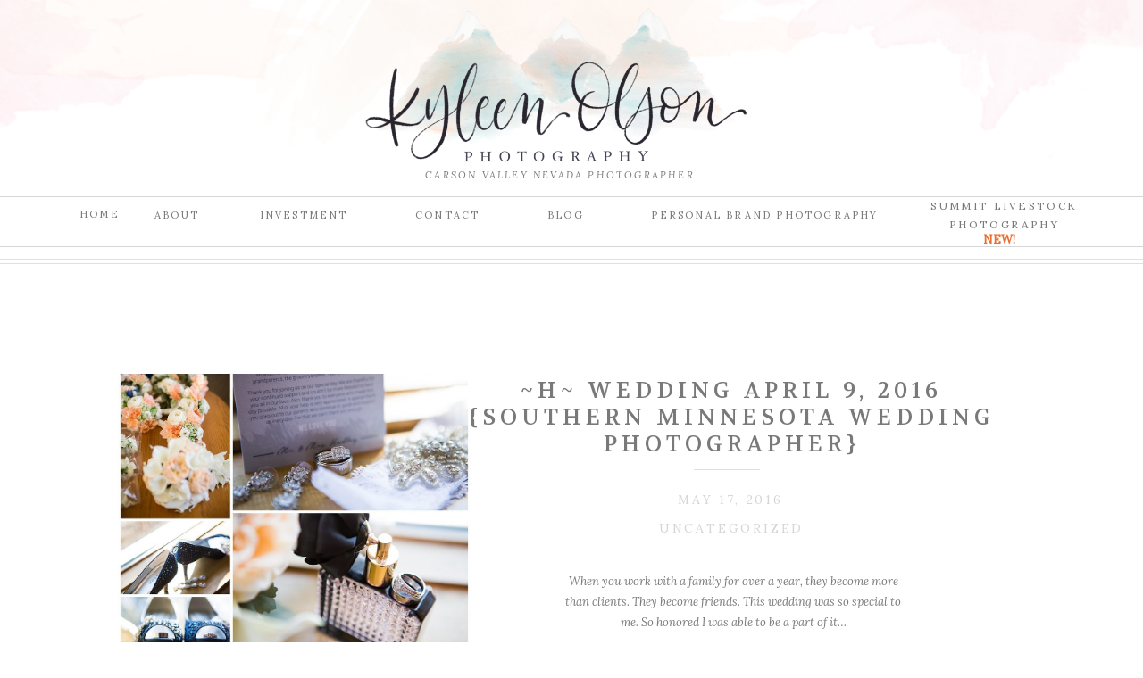

--- FILE ---
content_type: text/html; charset=UTF-8
request_url: https://kyleenolsonphotography.com/tag/wabasso-wedding/
body_size: 17781
content:
<!DOCTYPE html>
<html lang="en-US" class="d">
<head>
<link rel="stylesheet" type="text/css" href="//lib.showit.co/engine/2.6.1/showit.css" />
<meta name='robots' content='index, follow, max-image-preview:large, max-snippet:-1, max-video-preview:-1' />

            <script data-no-defer="1" data-ezscrex="false" data-cfasync="false" data-pagespeed-no-defer data-cookieconsent="ignore">
                var ctPublicFunctions = {"_ajax_nonce":"0c38fb8b48","_rest_nonce":"2b40ab42c2","_ajax_url":"\/wp-admin\/admin-ajax.php","_rest_url":"https:\/\/kyleenolsonphotography.com\/wp-json\/","data__cookies_type":"native","data__ajax_type":false,"data__bot_detector_enabled":0,"data__frontend_data_log_enabled":1,"cookiePrefix":"","wprocket_detected":false,"host_url":"kyleenolsonphotography.com","text__ee_click_to_select":"Click to select the whole data","text__ee_original_email":"The complete one is","text__ee_got_it":"Got it","text__ee_blocked":"Blocked","text__ee_cannot_connect":"Cannot connect","text__ee_cannot_decode":"Can not decode email. Unknown reason","text__ee_email_decoder":"CleanTalk email decoder","text__ee_wait_for_decoding":"The magic is on the way!","text__ee_decoding_process":"Please wait a few seconds while we decode the contact data."}
            </script>
        
            <script data-no-defer="1" data-ezscrex="false" data-cfasync="false" data-pagespeed-no-defer data-cookieconsent="ignore">
                var ctPublic = {"_ajax_nonce":"0c38fb8b48","settings__forms__check_internal":"0","settings__forms__check_external":"0","settings__forms__force_protection":0,"settings__forms__search_test":"0","settings__data__bot_detector_enabled":0,"settings__sfw__anti_crawler":0,"blog_home":"https:\/\/kyleenolsonphotography.com\/","pixel__setting":"3","pixel__enabled":false,"pixel__url":"https:\/\/moderate11-v4.cleantalk.org\/pixel\/b4af97807d916b0549273829d5984897.gif","data__email_check_before_post":"1","data__email_check_exist_post":1,"data__cookies_type":"native","data__key_is_ok":true,"data__visible_fields_required":true,"wl_brandname":"Anti-Spam by CleanTalk","wl_brandname_short":"CleanTalk","ct_checkjs_key":960548074,"emailEncoderPassKey":"86ddc61e01f57db420bd16f98f7c5d46","bot_detector_forms_excluded":"W10=","advancedCacheExists":false,"varnishCacheExists":false,"wc_ajax_add_to_cart":false}
            </script>
        
	<!-- This site is optimized with the Yoast SEO plugin v26.3 - https://yoast.com/wordpress/plugins/seo/ -->
	<title>wabasso wedding Archives - kyleenolsonphotography.com</title>
	<link rel="canonical" href="https://kyleenolsonphotography.com/tag/wabasso-wedding/" />
	<meta property="og:locale" content="en_US" />
	<meta property="og:type" content="article" />
	<meta property="og:title" content="wabasso wedding Archives - kyleenolsonphotography.com" />
	<meta property="og:url" content="https://kyleenolsonphotography.com/tag/wabasso-wedding/" />
	<meta property="og:site_name" content="kyleenolsonphotography.com" />
	<meta name="twitter:card" content="summary_large_image" />
	<script type="application/ld+json" class="yoast-schema-graph">{"@context":"https://schema.org","@graph":[{"@type":"CollectionPage","@id":"https://kyleenolsonphotography.com/tag/wabasso-wedding/","url":"https://kyleenolsonphotography.com/tag/wabasso-wedding/","name":"wabasso wedding Archives - kyleenolsonphotography.com","isPartOf":{"@id":"https://kyleenolsonphotography.com/#website"},"primaryImageOfPage":{"@id":"https://kyleenolsonphotography.com/tag/wabasso-wedding/#primaryimage"},"image":{"@id":"https://kyleenolsonphotography.com/tag/wabasso-wedding/#primaryimage"},"thumbnailUrl":"https://kyleenolsonphotography.com/wp-content/uploads/sites/3774/2016/05/1465332927883.jpeg","breadcrumb":{"@id":"https://kyleenolsonphotography.com/tag/wabasso-wedding/#breadcrumb"},"inLanguage":"en-US"},{"@type":"ImageObject","inLanguage":"en-US","@id":"https://kyleenolsonphotography.com/tag/wabasso-wedding/#primaryimage","url":"https://kyleenolsonphotography.com/wp-content/uploads/sites/3774/2016/05/1465332927883.jpeg","contentUrl":"https://kyleenolsonphotography.com/wp-content/uploads/sites/3774/2016/05/1465332927883.jpeg","width":1000,"height":911},{"@type":"BreadcrumbList","@id":"https://kyleenolsonphotography.com/tag/wabasso-wedding/#breadcrumb","itemListElement":[{"@type":"ListItem","position":1,"name":"Home","item":"https://kyleenolsonphotography.com/"},{"@type":"ListItem","position":2,"name":"wabasso wedding"}]},{"@type":"WebSite","@id":"https://kyleenolsonphotography.com/#website","url":"https://kyleenolsonphotography.com/","name":"kyleenolsonphotography.com","description":"","publisher":{"@id":"https://kyleenolsonphotography.com/#organization"},"potentialAction":[{"@type":"SearchAction","target":{"@type":"EntryPoint","urlTemplate":"https://kyleenolsonphotography.com/?s={search_term_string}"},"query-input":{"@type":"PropertyValueSpecification","valueRequired":true,"valueName":"search_term_string"}}],"inLanguage":"en-US"},{"@type":"Organization","@id":"https://kyleenolsonphotography.com/#organization","name":"Kyleen Olson Photography","url":"https://kyleenolsonphotography.com/","logo":{"@type":"ImageObject","inLanguage":"en-US","@id":"https://kyleenolsonphotography.com/#/schema/logo/image/","url":"https://kyleenolsonphotography.com/wp-content/uploads/sites/3774/2019/03/KOP-g.png","contentUrl":"https://kyleenolsonphotography.com/wp-content/uploads/sites/3774/2019/03/KOP-g.png","width":3006,"height":1445,"caption":"Kyleen Olson Photography"},"image":{"@id":"https://kyleenolsonphotography.com/#/schema/logo/image/"},"sameAs":["https://www.facebook.com/KyleenOlsonPhotography/","https://www.instagram.com/kyleenolsonphotography/","https://www.pinterest.com/kOlsonphotog/"]}]}</script>
	<!-- / Yoast SEO plugin. -->


<link rel="alternate" type="application/rss+xml" title="kyleenolsonphotography.com &raquo; Feed" href="https://kyleenolsonphotography.com/feed/" />
<link rel="alternate" type="application/rss+xml" title="kyleenolsonphotography.com &raquo; Comments Feed" href="https://kyleenolsonphotography.com/comments/feed/" />
<link rel="alternate" type="application/rss+xml" title="kyleenolsonphotography.com &raquo; wabasso wedding Tag Feed" href="https://kyleenolsonphotography.com/tag/wabasso-wedding/feed/" />
<script type="text/javascript">
/* <![CDATA[ */
window._wpemojiSettings = {"baseUrl":"https:\/\/s.w.org\/images\/core\/emoji\/16.0.1\/72x72\/","ext":".png","svgUrl":"https:\/\/s.w.org\/images\/core\/emoji\/16.0.1\/svg\/","svgExt":".svg","source":{"concatemoji":"https:\/\/kyleenolsonphotography.com\/wp-includes\/js\/wp-emoji-release.min.js?ver=6.8.3"}};
/*! This file is auto-generated */
!function(s,n){var o,i,e;function c(e){try{var t={supportTests:e,timestamp:(new Date).valueOf()};sessionStorage.setItem(o,JSON.stringify(t))}catch(e){}}function p(e,t,n){e.clearRect(0,0,e.canvas.width,e.canvas.height),e.fillText(t,0,0);var t=new Uint32Array(e.getImageData(0,0,e.canvas.width,e.canvas.height).data),a=(e.clearRect(0,0,e.canvas.width,e.canvas.height),e.fillText(n,0,0),new Uint32Array(e.getImageData(0,0,e.canvas.width,e.canvas.height).data));return t.every(function(e,t){return e===a[t]})}function u(e,t){e.clearRect(0,0,e.canvas.width,e.canvas.height),e.fillText(t,0,0);for(var n=e.getImageData(16,16,1,1),a=0;a<n.data.length;a++)if(0!==n.data[a])return!1;return!0}function f(e,t,n,a){switch(t){case"flag":return n(e,"\ud83c\udff3\ufe0f\u200d\u26a7\ufe0f","\ud83c\udff3\ufe0f\u200b\u26a7\ufe0f")?!1:!n(e,"\ud83c\udde8\ud83c\uddf6","\ud83c\udde8\u200b\ud83c\uddf6")&&!n(e,"\ud83c\udff4\udb40\udc67\udb40\udc62\udb40\udc65\udb40\udc6e\udb40\udc67\udb40\udc7f","\ud83c\udff4\u200b\udb40\udc67\u200b\udb40\udc62\u200b\udb40\udc65\u200b\udb40\udc6e\u200b\udb40\udc67\u200b\udb40\udc7f");case"emoji":return!a(e,"\ud83e\udedf")}return!1}function g(e,t,n,a){var r="undefined"!=typeof WorkerGlobalScope&&self instanceof WorkerGlobalScope?new OffscreenCanvas(300,150):s.createElement("canvas"),o=r.getContext("2d",{willReadFrequently:!0}),i=(o.textBaseline="top",o.font="600 32px Arial",{});return e.forEach(function(e){i[e]=t(o,e,n,a)}),i}function t(e){var t=s.createElement("script");t.src=e,t.defer=!0,s.head.appendChild(t)}"undefined"!=typeof Promise&&(o="wpEmojiSettingsSupports",i=["flag","emoji"],n.supports={everything:!0,everythingExceptFlag:!0},e=new Promise(function(e){s.addEventListener("DOMContentLoaded",e,{once:!0})}),new Promise(function(t){var n=function(){try{var e=JSON.parse(sessionStorage.getItem(o));if("object"==typeof e&&"number"==typeof e.timestamp&&(new Date).valueOf()<e.timestamp+604800&&"object"==typeof e.supportTests)return e.supportTests}catch(e){}return null}();if(!n){if("undefined"!=typeof Worker&&"undefined"!=typeof OffscreenCanvas&&"undefined"!=typeof URL&&URL.createObjectURL&&"undefined"!=typeof Blob)try{var e="postMessage("+g.toString()+"("+[JSON.stringify(i),f.toString(),p.toString(),u.toString()].join(",")+"));",a=new Blob([e],{type:"text/javascript"}),r=new Worker(URL.createObjectURL(a),{name:"wpTestEmojiSupports"});return void(r.onmessage=function(e){c(n=e.data),r.terminate(),t(n)})}catch(e){}c(n=g(i,f,p,u))}t(n)}).then(function(e){for(var t in e)n.supports[t]=e[t],n.supports.everything=n.supports.everything&&n.supports[t],"flag"!==t&&(n.supports.everythingExceptFlag=n.supports.everythingExceptFlag&&n.supports[t]);n.supports.everythingExceptFlag=n.supports.everythingExceptFlag&&!n.supports.flag,n.DOMReady=!1,n.readyCallback=function(){n.DOMReady=!0}}).then(function(){return e}).then(function(){var e;n.supports.everything||(n.readyCallback(),(e=n.source||{}).concatemoji?t(e.concatemoji):e.wpemoji&&e.twemoji&&(t(e.twemoji),t(e.wpemoji)))}))}((window,document),window._wpemojiSettings);
/* ]]> */
</script>
<style id='wp-emoji-styles-inline-css' type='text/css'>

	img.wp-smiley, img.emoji {
		display: inline !important;
		border: none !important;
		box-shadow: none !important;
		height: 1em !important;
		width: 1em !important;
		margin: 0 0.07em !important;
		vertical-align: -0.1em !important;
		background: none !important;
		padding: 0 !important;
	}
</style>
<link rel='stylesheet' id='wp-block-library-css' href='https://kyleenolsonphotography.com/wp-includes/css/dist/block-library/style.min.css?ver=6.8.3' type='text/css' media='all' />
<style id='classic-theme-styles-inline-css' type='text/css'>
/*! This file is auto-generated */
.wp-block-button__link{color:#fff;background-color:#32373c;border-radius:9999px;box-shadow:none;text-decoration:none;padding:calc(.667em + 2px) calc(1.333em + 2px);font-size:1.125em}.wp-block-file__button{background:#32373c;color:#fff;text-decoration:none}
</style>
<style id='global-styles-inline-css' type='text/css'>
:root{--wp--preset--aspect-ratio--square: 1;--wp--preset--aspect-ratio--4-3: 4/3;--wp--preset--aspect-ratio--3-4: 3/4;--wp--preset--aspect-ratio--3-2: 3/2;--wp--preset--aspect-ratio--2-3: 2/3;--wp--preset--aspect-ratio--16-9: 16/9;--wp--preset--aspect-ratio--9-16: 9/16;--wp--preset--color--black: #000000;--wp--preset--color--cyan-bluish-gray: #abb8c3;--wp--preset--color--white: #ffffff;--wp--preset--color--pale-pink: #f78da7;--wp--preset--color--vivid-red: #cf2e2e;--wp--preset--color--luminous-vivid-orange: #ff6900;--wp--preset--color--luminous-vivid-amber: #fcb900;--wp--preset--color--light-green-cyan: #7bdcb5;--wp--preset--color--vivid-green-cyan: #00d084;--wp--preset--color--pale-cyan-blue: #8ed1fc;--wp--preset--color--vivid-cyan-blue: #0693e3;--wp--preset--color--vivid-purple: #9b51e0;--wp--preset--gradient--vivid-cyan-blue-to-vivid-purple: linear-gradient(135deg,rgba(6,147,227,1) 0%,rgb(155,81,224) 100%);--wp--preset--gradient--light-green-cyan-to-vivid-green-cyan: linear-gradient(135deg,rgb(122,220,180) 0%,rgb(0,208,130) 100%);--wp--preset--gradient--luminous-vivid-amber-to-luminous-vivid-orange: linear-gradient(135deg,rgba(252,185,0,1) 0%,rgba(255,105,0,1) 100%);--wp--preset--gradient--luminous-vivid-orange-to-vivid-red: linear-gradient(135deg,rgba(255,105,0,1) 0%,rgb(207,46,46) 100%);--wp--preset--gradient--very-light-gray-to-cyan-bluish-gray: linear-gradient(135deg,rgb(238,238,238) 0%,rgb(169,184,195) 100%);--wp--preset--gradient--cool-to-warm-spectrum: linear-gradient(135deg,rgb(74,234,220) 0%,rgb(151,120,209) 20%,rgb(207,42,186) 40%,rgb(238,44,130) 60%,rgb(251,105,98) 80%,rgb(254,248,76) 100%);--wp--preset--gradient--blush-light-purple: linear-gradient(135deg,rgb(255,206,236) 0%,rgb(152,150,240) 100%);--wp--preset--gradient--blush-bordeaux: linear-gradient(135deg,rgb(254,205,165) 0%,rgb(254,45,45) 50%,rgb(107,0,62) 100%);--wp--preset--gradient--luminous-dusk: linear-gradient(135deg,rgb(255,203,112) 0%,rgb(199,81,192) 50%,rgb(65,88,208) 100%);--wp--preset--gradient--pale-ocean: linear-gradient(135deg,rgb(255,245,203) 0%,rgb(182,227,212) 50%,rgb(51,167,181) 100%);--wp--preset--gradient--electric-grass: linear-gradient(135deg,rgb(202,248,128) 0%,rgb(113,206,126) 100%);--wp--preset--gradient--midnight: linear-gradient(135deg,rgb(2,3,129) 0%,rgb(40,116,252) 100%);--wp--preset--font-size--small: 13px;--wp--preset--font-size--medium: 20px;--wp--preset--font-size--large: 36px;--wp--preset--font-size--x-large: 42px;--wp--preset--spacing--20: 0.44rem;--wp--preset--spacing--30: 0.67rem;--wp--preset--spacing--40: 1rem;--wp--preset--spacing--50: 1.5rem;--wp--preset--spacing--60: 2.25rem;--wp--preset--spacing--70: 3.38rem;--wp--preset--spacing--80: 5.06rem;--wp--preset--shadow--natural: 6px 6px 9px rgba(0, 0, 0, 0.2);--wp--preset--shadow--deep: 12px 12px 50px rgba(0, 0, 0, 0.4);--wp--preset--shadow--sharp: 6px 6px 0px rgba(0, 0, 0, 0.2);--wp--preset--shadow--outlined: 6px 6px 0px -3px rgba(255, 255, 255, 1), 6px 6px rgba(0, 0, 0, 1);--wp--preset--shadow--crisp: 6px 6px 0px rgba(0, 0, 0, 1);}:where(.is-layout-flex){gap: 0.5em;}:where(.is-layout-grid){gap: 0.5em;}body .is-layout-flex{display: flex;}.is-layout-flex{flex-wrap: wrap;align-items: center;}.is-layout-flex > :is(*, div){margin: 0;}body .is-layout-grid{display: grid;}.is-layout-grid > :is(*, div){margin: 0;}:where(.wp-block-columns.is-layout-flex){gap: 2em;}:where(.wp-block-columns.is-layout-grid){gap: 2em;}:where(.wp-block-post-template.is-layout-flex){gap: 1.25em;}:where(.wp-block-post-template.is-layout-grid){gap: 1.25em;}.has-black-color{color: var(--wp--preset--color--black) !important;}.has-cyan-bluish-gray-color{color: var(--wp--preset--color--cyan-bluish-gray) !important;}.has-white-color{color: var(--wp--preset--color--white) !important;}.has-pale-pink-color{color: var(--wp--preset--color--pale-pink) !important;}.has-vivid-red-color{color: var(--wp--preset--color--vivid-red) !important;}.has-luminous-vivid-orange-color{color: var(--wp--preset--color--luminous-vivid-orange) !important;}.has-luminous-vivid-amber-color{color: var(--wp--preset--color--luminous-vivid-amber) !important;}.has-light-green-cyan-color{color: var(--wp--preset--color--light-green-cyan) !important;}.has-vivid-green-cyan-color{color: var(--wp--preset--color--vivid-green-cyan) !important;}.has-pale-cyan-blue-color{color: var(--wp--preset--color--pale-cyan-blue) !important;}.has-vivid-cyan-blue-color{color: var(--wp--preset--color--vivid-cyan-blue) !important;}.has-vivid-purple-color{color: var(--wp--preset--color--vivid-purple) !important;}.has-black-background-color{background-color: var(--wp--preset--color--black) !important;}.has-cyan-bluish-gray-background-color{background-color: var(--wp--preset--color--cyan-bluish-gray) !important;}.has-white-background-color{background-color: var(--wp--preset--color--white) !important;}.has-pale-pink-background-color{background-color: var(--wp--preset--color--pale-pink) !important;}.has-vivid-red-background-color{background-color: var(--wp--preset--color--vivid-red) !important;}.has-luminous-vivid-orange-background-color{background-color: var(--wp--preset--color--luminous-vivid-orange) !important;}.has-luminous-vivid-amber-background-color{background-color: var(--wp--preset--color--luminous-vivid-amber) !important;}.has-light-green-cyan-background-color{background-color: var(--wp--preset--color--light-green-cyan) !important;}.has-vivid-green-cyan-background-color{background-color: var(--wp--preset--color--vivid-green-cyan) !important;}.has-pale-cyan-blue-background-color{background-color: var(--wp--preset--color--pale-cyan-blue) !important;}.has-vivid-cyan-blue-background-color{background-color: var(--wp--preset--color--vivid-cyan-blue) !important;}.has-vivid-purple-background-color{background-color: var(--wp--preset--color--vivid-purple) !important;}.has-black-border-color{border-color: var(--wp--preset--color--black) !important;}.has-cyan-bluish-gray-border-color{border-color: var(--wp--preset--color--cyan-bluish-gray) !important;}.has-white-border-color{border-color: var(--wp--preset--color--white) !important;}.has-pale-pink-border-color{border-color: var(--wp--preset--color--pale-pink) !important;}.has-vivid-red-border-color{border-color: var(--wp--preset--color--vivid-red) !important;}.has-luminous-vivid-orange-border-color{border-color: var(--wp--preset--color--luminous-vivid-orange) !important;}.has-luminous-vivid-amber-border-color{border-color: var(--wp--preset--color--luminous-vivid-amber) !important;}.has-light-green-cyan-border-color{border-color: var(--wp--preset--color--light-green-cyan) !important;}.has-vivid-green-cyan-border-color{border-color: var(--wp--preset--color--vivid-green-cyan) !important;}.has-pale-cyan-blue-border-color{border-color: var(--wp--preset--color--pale-cyan-blue) !important;}.has-vivid-cyan-blue-border-color{border-color: var(--wp--preset--color--vivid-cyan-blue) !important;}.has-vivid-purple-border-color{border-color: var(--wp--preset--color--vivid-purple) !important;}.has-vivid-cyan-blue-to-vivid-purple-gradient-background{background: var(--wp--preset--gradient--vivid-cyan-blue-to-vivid-purple) !important;}.has-light-green-cyan-to-vivid-green-cyan-gradient-background{background: var(--wp--preset--gradient--light-green-cyan-to-vivid-green-cyan) !important;}.has-luminous-vivid-amber-to-luminous-vivid-orange-gradient-background{background: var(--wp--preset--gradient--luminous-vivid-amber-to-luminous-vivid-orange) !important;}.has-luminous-vivid-orange-to-vivid-red-gradient-background{background: var(--wp--preset--gradient--luminous-vivid-orange-to-vivid-red) !important;}.has-very-light-gray-to-cyan-bluish-gray-gradient-background{background: var(--wp--preset--gradient--very-light-gray-to-cyan-bluish-gray) !important;}.has-cool-to-warm-spectrum-gradient-background{background: var(--wp--preset--gradient--cool-to-warm-spectrum) !important;}.has-blush-light-purple-gradient-background{background: var(--wp--preset--gradient--blush-light-purple) !important;}.has-blush-bordeaux-gradient-background{background: var(--wp--preset--gradient--blush-bordeaux) !important;}.has-luminous-dusk-gradient-background{background: var(--wp--preset--gradient--luminous-dusk) !important;}.has-pale-ocean-gradient-background{background: var(--wp--preset--gradient--pale-ocean) !important;}.has-electric-grass-gradient-background{background: var(--wp--preset--gradient--electric-grass) !important;}.has-midnight-gradient-background{background: var(--wp--preset--gradient--midnight) !important;}.has-small-font-size{font-size: var(--wp--preset--font-size--small) !important;}.has-medium-font-size{font-size: var(--wp--preset--font-size--medium) !important;}.has-large-font-size{font-size: var(--wp--preset--font-size--large) !important;}.has-x-large-font-size{font-size: var(--wp--preset--font-size--x-large) !important;}
:where(.wp-block-post-template.is-layout-flex){gap: 1.25em;}:where(.wp-block-post-template.is-layout-grid){gap: 1.25em;}
:where(.wp-block-columns.is-layout-flex){gap: 2em;}:where(.wp-block-columns.is-layout-grid){gap: 2em;}
:root :where(.wp-block-pullquote){font-size: 1.5em;line-height: 1.6;}
</style>
<link rel='stylesheet' id='cleantalk-public-css-css' href='https://kyleenolsonphotography.com/wp-content/plugins/cleantalk-spam-protect/css/cleantalk-public.min.css?ver=6.67_1762444237' type='text/css' media='all' />
<link rel='stylesheet' id='cleantalk-email-decoder-css-css' href='https://kyleenolsonphotography.com/wp-content/plugins/cleantalk-spam-protect/css/cleantalk-email-decoder.min.css?ver=6.67_1762444237' type='text/css' media='all' />
<script type="text/javascript" src="https://kyleenolsonphotography.com/wp-content/plugins/cleantalk-spam-protect/js/apbct-public-bundle_gathering.min.js?ver=6.67_1762444237" id="apbct-public-bundle_gathering.min-js-js"></script>
<script type="text/javascript" src="https://kyleenolsonphotography.com/wp-includes/js/jquery/jquery.min.js?ver=3.7.1" id="jquery-core-js"></script>
<script type="text/javascript" src="https://kyleenolsonphotography.com/wp-includes/js/jquery/jquery-migrate.min.js?ver=3.4.1" id="jquery-migrate-js"></script>
<script type="text/javascript" src="https://kyleenolsonphotography.com/wp-content/plugins/showit/public/js/showit.js?ver=1761208931" id="si-script-js"></script>
<link rel="https://api.w.org/" href="https://kyleenolsonphotography.com/wp-json/" /><link rel="alternate" title="JSON" type="application/json" href="https://kyleenolsonphotography.com/wp-json/wp/v2/tags/373" /><link rel="EditURI" type="application/rsd+xml" title="RSD" href="https://kyleenolsonphotography.com/xmlrpc.php?rsd" />
<style type="text/css">.recentcomments a{display:inline !important;padding:0 !important;margin:0 !important;}</style>
<meta charset="UTF-8" />
<meta name="viewport" content="width=device-width, initial-scale=1" />
<link rel="preconnect" href="https://static.showit.co" />

<link rel="preconnect" href="https://fonts.googleapis.com">
<link rel="preconnect" href="https://fonts.gstatic.com" crossorigin>
<link href="https://fonts.googleapis.com/css?family=Lora:regular|Lora:italic|Volkhov:regular|Dancing+Script:regular" rel="stylesheet" type="text/css"/>
<script id="init_data" type="application/json">
{"mobile":{"w":320},"desktop":{"w":1200,"defaultTrIn":{"type":"fade"},"defaultTrOut":{"type":"fade"},"bgFillType":"color","bgColor":"#000000:0"},"sid":"ihkyf9qnsywtzksijxqara","break":768,"assetURL":"//static.showit.co","contactFormId":"71287/179908","cfAction":"aHR0cHM6Ly9jbGllbnRzZXJ2aWNlLnNob3dpdC5jby9jb250YWN0Zm9ybQ==","sgAction":"aHR0cHM6Ly9jbGllbnRzZXJ2aWNlLnNob3dpdC5jby9zb2NpYWxncmlk","blockData":[{"slug":"header","visible":"a","states":[],"d":{"h":282,"w":1200,"locking":{},"bgFillType":"color","bgColor":"colors-7","bgMediaType":"image","bgImage":{"key":"hQhq7rjgQiauadOiItg2aA/shared/watercolor.png","aspect_ratio":7.65066,"title":"watercolor","type":"asset"},"bgOpacity":100,"bgPos":"cm","bgScale":"cover","bgScroll":"p"},"m":{"h":135,"w":320,"locking":{},"bgFillType":"color","bgColor":"colors-7","bgMediaType":"image","bgImage":{"key":"hQhq7rjgQiauadOiItg2aA/shared/watercolor.png","aspect_ratio":7.65066,"title":"watercolor","type":"asset"},"bgOpacity":100,"bgPos":"cm","bgScale":"cover","bgScroll":"p"}},{"slug":"post-title","visible":"a","states":[],"d":{"h":171,"w":1200,"locking":{"offset":100},"nature":"dH","bgFillType":"color","bgColor":"#FFFFFF","bgMediaType":"none"},"m":{"h":320,"w":320,"nature":"dH","bgFillType":"color","bgColor":"#FFFFFF","bgMediaType":"none"}},{"slug":"post-meta","visible":"a","states":[],"d":{"h":92,"w":1200,"nature":"dH","bgFillType":"color","bgColor":"colors-7","bgMediaType":"none"},"m":{"h":112,"w":320,"nature":"dH","bgFillType":"color","bgColor":"#FFFFFF","bgMediaType":"none"}},{"slug":"post-content","visible":"a","states":[],"d":{"h":127,"w":1200,"nature":"dH","bgFillType":"color","bgColor":"#FFFFFF","bgMediaType":"none"},"m":{"h":119,"w":320,"nature":"dH","bgFillType":"color","bgColor":"#FFFFFF","bgMediaType":"none"}},{"slug":"read-more","visible":"a","states":[],"d":{"h":77,"w":1200,"nature":"dH","bgFillType":"color","bgColor":"colors-7","bgMediaType":"none"},"m":{"h":90,"w":320,"nature":"dH","bgFillType":"color","bgColor":"#FFFFFF","bgMediaType":"none"}},{"slug":"post-title-alt","visible":"a","states":[],"d":{"h":171,"w":1200,"locking":{"offset":100},"nature":"dH","bgFillType":"color","bgColor":"#FFFFFF","bgMediaType":"none"},"m":{"h":320,"w":320,"nature":"dH","bgFillType":"color","bgColor":"#FFFFFF","bgMediaType":"none"}},{"slug":"post-meta-alt","visible":"a","states":[],"d":{"h":92,"w":1200,"nature":"dH","bgFillType":"color","bgColor":"colors-7","bgMediaType":"none"},"m":{"h":112,"w":320,"nature":"dH","bgFillType":"color","bgColor":"#FFFFFF","bgMediaType":"none"}},{"slug":"post-content-alt","visible":"a","states":[],"d":{"h":127,"w":1200,"nature":"dH","bgFillType":"color","bgColor":"#FFFFFF","bgMediaType":"none"},"m":{"h":119,"w":320,"nature":"dH","bgFillType":"color","bgColor":"#FFFFFF","bgMediaType":"none"}},{"slug":"read-more-alt","visible":"a","states":[],"d":{"h":77,"w":1200,"nature":"dH","bgFillType":"color","bgColor":"colors-7","bgMediaType":"none"},"m":{"h":90,"w":320,"nature":"dH","bgFillType":"color","bgColor":"#FFFFFF","bgMediaType":"none"}},{"slug":"pagination","visible":"a","states":[],"d":{"h":81,"w":1200,"nature":"dH","bgFillType":"color","bgColor":"#FFFFFF","bgMediaType":"none"},"m":{"h":81,"w":320,"nature":"dH","bgFillType":"color","bgColor":"#FFFFFF","bgMediaType":"none"}},{"slug":"contact","visible":"a","states":[{"d":{"bgFillType":"color","bgColor":"#000000:0","bgMediaType":"none"},"m":{"bgFillType":"color","bgColor":"#000000:0","bgMediaType":"none"},"slug":"contact-form"},{"d":{"bgFillType":"color","bgColor":"#000000:0","bgMediaType":"none"},"m":{"bgFillType":"color","bgColor":"#000000:0","bgMediaType":"none"},"slug":"confirm-message"}],"d":{"h":649,"w":1200,"bgFillType":"color","bgColor":"#FFFFFF","bgMediaType":"none"},"m":{"h":650,"w":320,"bgFillType":"color","bgColor":"#FFFFFF","bgMediaType":"none"},"stateTrans":[{},{}]},{"slug":"social","visible":"a","states":[],"d":{"h":327,"w":1200,"bgFillType":"color","bgColor":"colors-7","bgMediaType":"none"},"m":{"h":409,"w":320,"bgFillType":"color","bgColor":"colors-7","bgMediaType":"none"}},{"slug":"footer","visible":"a","states":[],"d":{"h":62,"w":1200,"bgFillType":"color","bgColor":"colors-7","bgMediaType":"none"},"m":{"h":58,"w":320,"bgFillType":"color","bgColor":"colors-7","bgMediaType":"none"}},{"slug":"mobile-nav","visible":"m","states":[],"d":{"h":200,"w":1200,"bgFillType":"color","bgColor":"colors-7","bgMediaType":"none"},"m":{"h":600,"w":320,"locking":{"side":"t"},"bgFillType":"color","bgColor":"colors-7","bgMediaType":"none"}}],"elementData":[{"type":"simple","visible":"d","id":"header_0","blockId":"header","m":{"x":48,"y":9,"w":224,"h":42,"a":0},"d":{"x":0,"y":276,"w":1200,"h":1,"a":0,"lockH":"s"}},{"type":"text","visible":"d","id":"header_1","blockId":"header","m":{"x":53,"y":41,"w":83,"h":21,"a":0},"d":{"x":572,"y":232,"w":43,"h":26,"a":0}},{"type":"text","visible":"d","id":"header_2","blockId":"header","m":{"x":53,"y":41,"w":83,"h":21,"a":0},"d":{"x":425,"y":232,"w":72,"h":26,"a":0}},{"type":"text","visible":"d","id":"header_3","blockId":"header","m":{"x":53,"y":41,"w":83,"h":21,"a":0},"d":{"x":250,"y":232,"w":100,"h":26,"a":0}},{"type":"text","visible":"d","id":"header_4","blockId":"header","m":{"x":53,"y":41,"w":83,"h":21,"a":0},"d":{"x":132,"y":232,"w":52,"h":26,"a":0}},{"type":"text","visible":"d","id":"header_5","blockId":"header","m":{"x":53,"y":41,"w":83,"h":21,"a":0},"d":{"x":47,"y":231,"w":49,"h":26,"a":0}},{"type":"text","visible":"d","id":"header_6","blockId":"header","m":{"x":63,"y":51,"w":83,"h":21,"a":0},"d":{"x":654,"y":232,"w":325,"h":29,"a":0}},{"type":"text","visible":"d","id":"header_7","blockId":"header","m":{"x":63,"y":51,"w":83,"h":21,"a":0},"d":{"x":315,"y":187,"w":544,"h":21,"a":0}},{"type":"simple","visible":"d","id":"header_8","blockId":"header","m":{"x":48,"y":9,"w":224,"h":42,"a":0},"d":{"x":0,"y":220,"w":1200,"h":1,"a":0,"lockH":"s"}},{"type":"icon","visible":"m","id":"header_9","blockId":"header","m":{"x":264,"y":5,"w":50,"h":50,"a":0},"d":{"x":550,"y":91,"w":100,"h":100,"a":0},"pc":[{"type":"show","block":"mobile-nav"}]},{"type":"graphic","visible":"a","id":"header_10","blockId":"header","m":{"x":48,"y":21,"w":224,"h":93,"a":0},"d":{"x":368,"y":4,"w":428,"h":180,"a":0},"c":{"key":"AQqlhsO_S8iroLsQro3ARg/71287/kop_logo.png","aspect_ratio":2.3986}},{"type":"text","visible":"a","id":"header_11","blockId":"header","m":{"x":215,"y":107,"w":114,"h":70,"a":0},"d":{"x":998,"y":220,"w":173,"h":41,"a":0}},{"type":"text","visible":"a","id":"header_12","blockId":"header","m":{"x":228,"y":97,"w":92,"h":17,"a":0},"d":{"x":998,"y":257,"w":162,"h":18,"a":0}},{"type":"text","visible":"a","id":"post-title_0","blockId":"post-title","m":{"x":20,"y":277,"w":280,"h":27,"a":0},"d":{"x":479,"y":141,"w":600,"h":28.006,"a":0}},{"type":"graphic","visible":"a","id":"post-title_1","blockId":"post-title","m":{"x":0,"y":60,"w":320,"h":195,"a":0,"gs":{"p":105}},"d":{"x":92.143,"y":137,"w":395,"h":310,"a":0,"gs":{"t":"cover","p":105}},"c":{"key":"baHieZZuQYOnVUfZvj4g5A/71287/weddings-12.jpg","aspect_ratio":1.4914}},{"type":"simple","visible":"a","id":"post-title_2","blockId":"post-title","m":{"x":0,"y":13,"w":320,"h":1,"a":0},"d":{"x":0,"y":8,"w":1200,"h":1,"a":0,"lockH":"s"}},{"type":"simple","visible":"a","id":"post-title_3","blockId":"post-title","m":{"x":0,"y":10,"w":320,"h":1,"a":0},"d":{"x":0,"y":13,"w":1200,"h":1,"a":0,"lockH":"s"}},{"type":"text","visible":"a","id":"post-meta_0","blockId":"post-meta","m":{"x":20,"y":56,"w":280,"h":26,"a":0},"d":{"x":506,"y":64.571,"w":546.007,"h":29.003,"a":0}},{"type":"text","visible":"a","id":"post-meta_1","blockId":"post-meta","m":{"x":20,"y":29,"w":280,"h":22,"a":0},"d":{"x":478,"y":32.571,"w":600,"h":29.006,"a":0}},{"type":"simple","visible":"a","id":"post-meta_2","blockId":"post-meta","m":{"x":141.5,"y":9,"w":37,"h":1,"a":0},"d":{"x":736.571,"y":11.429,"w":74,"h":1,"a":0}},{"type":"text","visible":"a","id":"post-content_0","blockId":"post-content","m":{"x":20,"y":10,"w":280,"h":90,"a":0},"d":{"x":592.715,"y":33.143,"w":377.003,"h":90.012,"a":0}},{"type":"simple","visible":"a","id":"read-more_0","blockId":"read-more","m":{"x":102.5,"y":9,"w":115,"h":36,"a":0},"d":{"x":711.496,"y":25.142,"w":137.007,"h":38.002,"a":0}},{"type":"text","visible":"a","id":"read-more_1","blockId":"read-more","m":{"x":104.5,"y":16,"w":111,"h":27,"a":0},"d":{"x":713.497,"y":31.142,"w":133.003,"h":29.007,"a":0}},{"type":"text","visible":"a","id":"post-title-alt_0","blockId":"post-title-alt","m":{"x":20,"y":277,"w":280,"h":27,"a":0},"d":{"x":49,"y":141,"w":600,"h":28.006,"a":0}},{"type":"graphic","visible":"a","id":"post-title-alt_1","blockId":"post-title-alt","m":{"x":0,"y":60,"w":320,"h":195,"a":0,"gs":{"p":105}},"d":{"x":662,"y":137,"w":395,"h":310,"a":0,"gs":{"t":"cover","p":105}},"c":{"key":"baHieZZuQYOnVUfZvj4g5A/71287/weddings-12.jpg","aspect_ratio":1.4914}},{"type":"simple","visible":"a","id":"post-title-alt_2","blockId":"post-title-alt","m":{"x":0,"y":13,"w":320,"h":1,"a":0},"d":{"x":0,"y":28,"w":1200,"h":1,"a":0,"lockH":"s"}},{"type":"simple","visible":"a","id":"post-title-alt_3","blockId":"post-title-alt","m":{"x":0,"y":10,"w":320,"h":1,"a":0},"d":{"x":0,"y":33,"w":1200,"h":1,"a":0,"lockH":"s"}},{"type":"text","visible":"a","id":"post-meta-alt_0","blockId":"post-meta-alt","m":{"x":20,"y":56,"w":280,"h":26,"a":0},"d":{"x":76,"y":64.571,"w":546.007,"h":29.003,"a":0}},{"type":"text","visible":"a","id":"post-meta-alt_1","blockId":"post-meta-alt","m":{"x":20,"y":29,"w":280,"h":22,"a":0},"d":{"x":48,"y":32.571,"w":600,"h":29.006,"a":0}},{"type":"simple","visible":"a","id":"post-meta-alt_2","blockId":"post-meta-alt","m":{"x":141.5,"y":9,"w":37,"h":1,"a":0},"d":{"x":307,"y":11.429,"w":74,"h":1,"a":0}},{"type":"text","visible":"a","id":"post-content-alt_0","blockId":"post-content-alt","m":{"x":20,"y":10,"w":280,"h":90,"a":0},"d":{"x":173,"y":33.143,"w":377.003,"h":90.012,"a":0}},{"type":"simple","visible":"a","id":"read-more-alt_0","blockId":"read-more-alt","m":{"x":102.5,"y":9,"w":115,"h":36,"a":0},"d":{"x":281,"y":25.142,"w":137.007,"h":38.002,"a":0}},{"type":"text","visible":"a","id":"read-more-alt_1","blockId":"read-more-alt","m":{"x":104.5,"y":16,"w":111,"h":27,"a":0},"d":{"x":283,"y":31.142,"w":133.003,"h":29.007,"a":0}},{"type":"text","visible":"a","id":"pagination_0","blockId":"pagination","m":{"x":160,"y":29,"w":142,"h":26,"a":0},"d":{"x":644,"y":32,"w":495.02,"h":29.002,"a":0}},{"type":"text","visible":"a","id":"pagination_1","blockId":"pagination","m":{"x":18,"y":29,"w":142,"h":22,"a":0},"d":{"x":93.571,"y":32,"w":527.021,"h":29.022,"a":0}},{"type":"simple","visible":"a","id":"contact_contact-form_0","blockId":"contact","m":{"x":106.5,"y":557,"w":107,"h":38,"a":0},"d":{"x":544,"y":539,"w":112,"h":38,"a":0}},{"type":"text","visible":"a","id":"contact_contact-form_1","blockId":"contact","m":{"x":107.5,"y":566,"w":105,"h":25,"a":0},"d":{"x":546,"y":547,"w":108,"h":27,"a":0}},{"type":"simple","visible":"a","id":"contact_contact-form_2","blockId":"contact","m":{"x":20,"y":422,"w":280,"h":118,"a":0},"d":{"x":620,"y":220,"w":330,"h":276,"a":0}},{"type":"text","visible":"a","id":"contact_contact-form_3","blockId":"contact","m":{"x":28,"y":428,"w":265.009,"h":104,"a":0},"d":{"x":628,"y":222,"w":311,"h":263,"a":0}},{"type":"text","visible":"a","id":"contact_contact-form_4","blockId":"contact","m":{"x":20,"y":397,"w":280,"h":20,"a":0},"d":{"x":620,"y":190,"w":330,"h":25,"a":0}},{"type":"simple","visible":"a","id":"contact_contact-form_5","blockId":"contact","m":{"x":20,"y":352,"w":280,"h":38,"a":0},"d":{"x":250,"y":460,"w":330,"h":38,"a":0}},{"type":"text","visible":"a","id":"contact_contact-form_6","blockId":"contact","m":{"x":28,"y":356,"w":265.009,"h":29,"a":0},"d":{"x":258,"y":462,"w":311.013,"h":35,"a":0}},{"type":"text","visible":"a","id":"contact_contact-form_7","blockId":"contact","m":{"x":20,"y":327,"w":280,"h":20,"a":0},"d":{"x":250,"y":430,"w":330,"h":25,"a":0}},{"type":"simple","visible":"a","id":"contact_contact-form_8","blockId":"contact","m":{"x":20,"y":282,"w":280,"h":38,"a":0},"d":{"x":250,"y":380,"w":330,"h":38,"a":0}},{"type":"text","visible":"a","id":"contact_contact-form_9","blockId":"contact","m":{"x":28,"y":286,"w":265.009,"h":29,"a":0},"d":{"x":258,"y":382,"w":311.013,"h":35,"a":0}},{"type":"text","visible":"a","id":"contact_contact-form_10","blockId":"contact","m":{"x":20,"y":257,"w":280,"h":20,"a":0},"d":{"x":250,"y":350,"w":330,"h":25,"a":0}},{"type":"simple","visible":"a","id":"contact_contact-form_11","blockId":"contact","m":{"x":20,"y":212,"w":280,"h":38,"a":0},"d":{"x":250,"y":300,"w":330,"h":38,"a":0}},{"type":"text","visible":"a","id":"contact_contact-form_12","blockId":"contact","m":{"x":28,"y":216,"w":265.009,"h":29,"a":0},"d":{"x":258,"y":302,"w":311.013,"h":35,"a":0}},{"type":"text","visible":"a","id":"contact_contact-form_13","blockId":"contact","m":{"x":20,"y":187,"w":280,"h":20,"a":0},"d":{"x":250,"y":270,"w":330,"h":25,"a":0}},{"type":"simple","visible":"a","id":"contact_contact-form_14","blockId":"contact","m":{"x":20,"y":142,"w":280,"h":38,"a":0},"d":{"x":250,"y":220,"w":330,"h":38,"a":0}},{"type":"text","visible":"a","id":"contact_contact-form_15","blockId":"contact","m":{"x":28,"y":146,"w":265.009,"h":29,"a":0},"d":{"x":258,"y":222,"w":311.013,"h":35,"a":0}},{"type":"text","visible":"a","id":"contact_contact-form_16","blockId":"contact","m":{"x":20,"y":117,"w":280,"h":20,"a":0},"d":{"x":250,"y":190,"w":330,"h":25,"a":0}},{"type":"text","visible":"a","id":"contact_confirm-message_0","blockId":"contact","m":{"x":23,"y":185,"w":274,"h":124,"a":0},"d":{"x":439.998,"y":200,"w":320.004,"h":107.008,"a":0}},{"type":"simple","visible":"a","id":"contact_1","blockId":"contact","m":{"x":140,"y":94,"w":40,"h":1,"a":0},"d":{"x":563,"y":140,"w":74,"h":1,"a":0}},{"type":"text","visible":"a","id":"contact_2","blockId":"contact","m":{"x":81,"y":40,"w":159,"h":37,"a":0},"d":{"x":482,"y":73,"w":237,"h":39,"a":0}},{"type":"simple","visible":"a","id":"contact_3","blockId":"contact","m":{"x":0,"y":13,"w":320,"h":1,"a":0},"d":{"x":0,"y":8,"w":1200,"h":1,"a":0,"lockH":"s"}},{"type":"simple","visible":"a","id":"contact_4","blockId":"contact","m":{"x":0,"y":10,"w":320,"h":1,"a":0},"d":{"x":0,"y":13,"w":1200,"h":1,"a":0,"lockH":"s"}},{"type":"text","visible":"a","id":"social_0","blockId":"social","m":{"x":74,"y":287,"w":175,"h":21,"a":0},"d":{"x":500,"y":171,"w":200,"h":20,"a":0}},{"type":"simple","visible":"a","id":"social_1","blockId":"social","m":{"x":0,"y":402,"w":320,"h":1,"a":0,"lockH":"s"},"d":{"x":0,"y":12,"w":1200,"h":2,"a":0,"lockH":"s"}},{"type":"icon","visible":"a","id":"social_2","blockId":"social","m":{"x":129,"y":337,"w":17,"h":17,"a":0},"d":{"x":96,"y":259,"w":25,"h":25,"a":0}},{"type":"icon","visible":"a","id":"social_3","blockId":"social","m":{"x":174,"y":337,"w":17,"h":17,"a":0},"d":{"x":174,"y":259,"w":25,"h":25,"a":0}},{"type":"icon","visible":"a","id":"social_4","blockId":"social","m":{"x":150,"y":337,"w":17,"h":17,"a":0},"d":{"x":132,"y":259,"w":25,"h":25,"a":0}},{"type":"simple","visible":"a","id":"social_5","blockId":"social","m":{"x":0,"y":6,"w":320,"h":1,"a":0,"lockH":"s"},"d":{"x":0,"y":317,"w":1200,"h":2,"a":0,"lockH":"s"}},{"type":"text","visible":"a","id":"social_6","blockId":"social","m":{"x":12,"y":176,"w":286,"h":111,"a":0},"d":{"x":34,"y":110,"w":310,"h":140,"a":0}},{"type":"text","visible":"d","id":"social_7","blockId":"social","m":{"x":53,"y":81,"w":83,"h":21,"a":0},"d":{"x":1058,"y":137,"w":43,"h":26,"a":0}},{"type":"text","visible":"d","id":"social_8","blockId":"social","m":{"x":53,"y":81,"w":83,"h":21,"a":0},"d":{"x":1043,"y":97,"w":72,"h":26,"a":0}},{"type":"text","visible":"d","id":"social_9","blockId":"social","m":{"x":53,"y":81,"w":83,"h":21,"a":0},"d":{"x":915,"y":147,"w":81,"h":26,"a":0}},{"type":"text","visible":"d","id":"social_10","blockId":"social","m":{"x":63,"y":91,"w":83,"h":21,"a":0},"d":{"x":979,"y":256,"w":100,"h":55,"a":0}},{"type":"text","visible":"d","id":"social_11","blockId":"social","m":{"x":53,"y":81,"w":83,"h":21,"a":0},"d":{"x":930,"y":104,"w":52,"h":26,"a":0}},{"type":"text","visible":"d","id":"social_12","blockId":"social","m":{"x":53,"y":81,"w":83,"h":21,"a":0},"d":{"x":930,"y":66,"w":49,"h":26,"a":0}},{"type":"text","visible":"d","id":"social_13","blockId":"social","m":{"x":53,"y":81,"w":83,"h":21,"a":0},"d":{"x":1029,"y":70,"w":100,"h":26,"a":0}},{"type":"graphic","visible":"a","id":"social_14","blockId":"social","m":{"x":21,"y":42,"w":277,"h":115,"a":0},"d":{"x":409,"y":14,"w":375,"h":156,"a":0},"c":{"key":"AQqlhsO_S8iroLsQro3ARg/71287/kop_logo.png","aspect_ratio":2.3986}},{"type":"graphic","visible":"a","id":"social_15","blockId":"social","m":{"x":47,"y":185,"w":224,"h":224,"a":0},"d":{"x":439,"y":-10,"w":315,"h":315,"a":0},"c":{"key":"UVTll93fTYagVpljGyVVmg/71287/kop_bi1.png","aspect_ratio":1}},{"type":"text","visible":"a","id":"social_16","blockId":"social","m":{"x":0,"y":313,"w":107,"h":66,"a":0},"d":{"x":972,"y":170,"w":114,"h":68,"a":0}},{"type":"text","visible":"a","id":"footer_0","blockId":"footer","m":{"x":83,"y":38,"w":164,"h":13,"a":0},"d":{"x":514.211,"y":21.285,"w":183.006,"h":34.007,"a":0}},{"type":"text","visible":"a","id":"footer_1","blockId":"footer","m":{"x":45,"y":17,"w":231,"h":24,"a":0},"d":{"x":696,"y":21,"w":339,"h":29,"a":0}},{"type":"simple","visible":"a","id":"mobile-nav_0","blockId":"mobile-nav","m":{"x":-2,"y":-6,"w":320,"h":600,"a":0},"d":{"x":360,"y":60,"w":480,"h":80,"a":0}},{"type":"icon","visible":"a","id":"mobile-nav_1","blockId":"mobile-nav","m":{"x":20,"y":442,"w":18,"h":18,"a":0},"d":{"x":529.287,"y":207.636,"w":24.742,"h":25.006,"a":0}},{"type":"icon","visible":"a","id":"mobile-nav_2","blockId":"mobile-nav","m":{"x":71,"y":442,"w":18,"h":18,"a":0},"d":{"x":606.399,"y":207.637,"w":24.742,"h":25.006,"a":0}},{"type":"icon","visible":"a","id":"mobile-nav_3","blockId":"mobile-nav","m":{"x":46,"y":442,"w":18,"h":18,"a":0},"d":{"x":565.261,"y":207.637,"w":24.742,"h":25.006,"a":0}},{"type":"icon","visible":"a","id":"mobile-nav_4","blockId":"mobile-nav","m":{"x":99,"y":442,"w":18,"h":18,"a":0},"d":{"x":649.575,"y":207.637,"w":24.742,"h":25.006,"a":0}},{"type":"icon","visible":"a","id":"mobile-nav_5","blockId":"mobile-nav","m":{"x":129,"y":442,"w":15,"h":18,"a":0},"d":{"x":649.575,"y":207.637,"w":24.742,"h":25.006,"a":0}},{"type":"simple","visible":"a","id":"mobile-nav_6","blockId":"mobile-nav","m":{"x":21.71,"y":347,"w":278.009,"h":1.003,"a":0},"d":{"x":-300,"y":17,"w":1800,"h":1,"a":0,"lockH":"s"}},{"type":"text","visible":"a","id":"mobile-nav_7","blockId":"mobile-nav","m":{"x":21,"y":319,"w":269,"h":30,"a":0},"d":{"x":1093,"y":84,"w":38,"h":26,"a":0},"pc":[{"type":"hide","block":"mobile-nav"}]},{"type":"simple","visible":"a","id":"mobile-nav_8","blockId":"mobile-nav","m":{"x":20.281,"y":306,"w":278.009,"h":1.003,"a":0},"d":{"x":-300,"y":17,"w":1800,"h":1,"a":0,"lockH":"s"}},{"type":"text","visible":"a","id":"mobile-nav_9","blockId":"mobile-nav","m":{"x":21,"y":279,"w":269,"h":29,"a":0},"d":{"x":983,"y":84,"w":65,"h":26,"a":0},"pc":[{"type":"hide","block":"mobile-nav"}]},{"type":"text","visible":"a","id":"mobile-nav_10","blockId":"mobile-nav","m":{"x":16,"y":362,"w":269,"h":29,"a":0},"d":{"x":983,"y":84,"w":65,"h":26,"a":0},"pc":[{"type":"hide","block":"mobile-nav"}]},{"type":"simple","visible":"a","id":"mobile-nav_11","blockId":"mobile-nav","m":{"x":20,"y":271,"w":278,"h":1,"a":0},"d":{"x":-300,"y":17,"w":1800,"h":1,"a":0,"lockH":"s"}},{"type":"simple","visible":"a","id":"mobile-nav_12","blockId":"mobile-nav","m":{"x":19,"y":426,"w":278,"h":1,"a":0},"d":{"x":-290,"y":27,"w":1800,"h":1,"a":0,"lockH":"s"}},{"type":"text","visible":"a","id":"mobile-nav_13","blockId":"mobile-nav","m":{"x":19,"y":246,"w":269,"h":30,"a":0},"d":{"x":885,"y":84,"w":60,"h":26,"a":0},"pc":[{"type":"hide","block":"mobile-nav"}]},{"type":"simple","visible":"a","id":"mobile-nav_14","blockId":"mobile-nav","m":{"x":18,"y":237,"w":278,"h":1,"a":0},"d":{"x":-300,"y":17,"w":1800,"h":1,"a":0,"lockH":"s"}},{"type":"text","visible":"a","id":"mobile-nav_15","blockId":"mobile-nav","m":{"x":18,"y":209,"w":269,"h":31,"a":0},"d":{"x":795,"y":84,"w":52,"h":26,"a":0},"pc":[{"type":"hide","block":"mobile-nav"}]},{"type":"simple","visible":"a","id":"mobile-nav_16","blockId":"mobile-nav","m":{"x":20,"y":198,"w":278,"h":1,"a":0},"d":{"x":-300,"y":17,"w":1800,"h":1,"a":0,"lockH":"s"}},{"type":"text","visible":"a","id":"mobile-nav_17","blockId":"mobile-nav","m":{"x":19,"y":172,"w":269,"h":31,"a":0},"d":{"x":705,"y":84,"w":52,"h":26,"a":0},"pc":[{"type":"hide","block":"mobile-nav"}]},{"type":"simple","visible":"a","id":"mobile-nav_18","blockId":"mobile-nav","m":{"x":0,"y":87,"w":320,"h":1,"a":0,"lockH":"s"},"d":{"x":-300,"y":17,"w":1800,"h":1,"a":0,"lockH":"s"}},{"type":"simple","visible":"a","id":"mobile-nav_19","blockId":"mobile-nav","m":{"x":0,"y":90,"w":320,"h":1,"a":0,"lockH":"s"},"d":{"x":-300,"y":17,"w":1800,"h":1,"a":0,"lockH":"s"}},{"type":"text","visible":"a","id":"mobile-nav_20","blockId":"mobile-nav","m":{"x":274,"y":20,"w":33.009,"h":30,"a":0},"d":{"x":543,"y":90,"w":124.19999999999999,"h":23,"a":0},"pc":[{"type":"hide","block":"mobile-nav"}]},{"type":"graphic","visible":"a","id":"mobile-nav_21","blockId":"mobile-nav","m":{"x":71,"y":-103,"w":189,"h":189,"a":0},"d":{"x":530,"y":30,"w":140,"h":140,"a":0},"c":{"key":"RHLnQPiPRKaN7SG2TyI23Q/71287/kop_bi3.png","aspect_ratio":1}},{"type":"text","visible":"a","id":"mobile-nav_22","blockId":"mobile-nav","m":{"x":16,"y":396,"w":255,"h":17,"a":0},"d":{"x":543,"y":91,"w":114,"h":19,"a":0}}]}
</script>
<link
rel="stylesheet"
type="text/css"
href="https://cdnjs.cloudflare.com/ajax/libs/animate.css/3.4.0/animate.min.css"
/>


<script src="//lib.showit.co/engine/2.6.1/showit-lib.min.js"></script>
<script src="//lib.showit.co/engine/2.6.1/showit.min.js"></script>
<script>

function initPage(){

}
</script>

<style id="si-page-css">
html.m {background-color:rgba(0,0,0,0);}
html.d {background-color:rgba(0,0,0,0);}
.d .se:has(.st-primary) {border-radius:10px;box-shadow:none;opacity:1;overflow:hidden;}
.d .st-primary {padding:10px 14px 10px 14px;border-width:0px;border-color:rgba(121,121,121,1);background-color:rgba(121,121,121,1);background-image:none;border-radius:inherit;transition-duration:0.5s;}
.d .st-primary span {color:rgba(255,255,255,1);font-family:'Lora';font-weight:400;font-style:normal;font-size:14px;text-align:center;text-transform:uppercase;letter-spacing:0.2em;line-height:1.8;transition-duration:0.5s;}
.d .se:has(.st-primary:hover), .d .se:has(.trigger-child-hovers:hover .st-primary) {}
.d .st-primary.se-button:hover, .d .trigger-child-hovers:hover .st-primary.se-button {background-color:rgba(121,121,121,1);background-image:none;transition-property:background-color,background-image;}
.d .st-primary.se-button:hover span, .d .trigger-child-hovers:hover .st-primary.se-button span {}
.m .se:has(.st-primary) {border-radius:10px;box-shadow:none;opacity:1;overflow:hidden;}
.m .st-primary {padding:10px 14px 10px 14px;border-width:0px;border-color:rgba(121,121,121,1);background-color:rgba(121,121,121,1);background-image:none;border-radius:inherit;}
.m .st-primary span {color:rgba(255,255,255,1);font-family:'Lora';font-weight:400;font-style:normal;font-size:12px;text-align:center;text-transform:uppercase;letter-spacing:0.1em;line-height:1.8;}
.d .se:has(.st-secondary) {border-radius:10px;box-shadow:none;opacity:1;overflow:hidden;}
.d .st-secondary {padding:10px 14px 10px 14px;border-width:2px;border-color:rgba(121,121,121,1);background-color:rgba(0,0,0,0);background-image:none;border-radius:inherit;transition-duration:0.5s;}
.d .st-secondary span {color:rgba(121,121,121,1);font-family:'Lora';font-weight:400;font-style:normal;font-size:14px;text-align:center;text-transform:uppercase;letter-spacing:0.2em;line-height:1.8;transition-duration:0.5s;}
.d .se:has(.st-secondary:hover), .d .se:has(.trigger-child-hovers:hover .st-secondary) {}
.d .st-secondary.se-button:hover, .d .trigger-child-hovers:hover .st-secondary.se-button {border-color:rgba(121,121,121,0.7);background-color:rgba(0,0,0,0);background-image:none;transition-property:border-color,background-color,background-image;}
.d .st-secondary.se-button:hover span, .d .trigger-child-hovers:hover .st-secondary.se-button span {color:rgba(121,121,121,0.7);transition-property:color;}
.m .se:has(.st-secondary) {border-radius:10px;box-shadow:none;opacity:1;overflow:hidden;}
.m .st-secondary {padding:10px 14px 10px 14px;border-width:2px;border-color:rgba(121,121,121,1);background-color:rgba(0,0,0,0);background-image:none;border-radius:inherit;}
.m .st-secondary span {color:rgba(121,121,121,1);font-family:'Lora';font-weight:400;font-style:normal;font-size:12px;text-align:center;text-transform:uppercase;letter-spacing:0.1em;line-height:1.8;}
.d .st-d-title,.d .se-wpt h1 {color:rgba(121,121,121,1);line-height:1.2;letter-spacing:0em;font-size:54px;text-align:center;font-family:'Volkhov';font-weight:400;font-style:normal;}
.d .se-wpt h1 {margin-bottom:30px;}
.d .st-d-title.se-rc a {color:rgba(121,121,121,1);}
.d .st-d-title.se-rc a:hover {text-decoration:underline;color:rgba(121,121,121,1);opacity:0.8;}
.m .st-m-title,.m .se-wpt h1 {color:rgba(121,121,121,1);line-height:1.2;letter-spacing:0em;font-size:20px;text-align:center;font-family:'Volkhov';font-weight:400;font-style:normal;}
.m .se-wpt h1 {margin-bottom:20px;}
.m .st-m-title.se-rc a {color:rgba(121,121,121,1);}
.m .st-m-title.se-rc a:hover {text-decoration:underline;color:rgba(121,121,121,1);opacity:0.8;}
.d .st-d-heading,.d .se-wpt h2 {color:rgba(235,108,45,1);text-transform:lowercase;line-height:1.2;letter-spacing:0em;font-size:34px;text-align:center;font-family:'Dancing Script';font-weight:400;font-style:normal;}
.d .se-wpt h2 {margin-bottom:24px;}
.d .st-d-heading.se-rc a {color:rgba(235,108,45,1);}
.d .st-d-heading.se-rc a:hover {text-decoration:underline;color:rgba(235,108,45,1);opacity:0.8;}
.m .st-m-heading,.m .se-wpt h2 {color:rgba(235,108,45,1);text-transform:lowercase;line-height:1.2;letter-spacing:0em;font-size:30px;text-align:center;font-family:'Dancing Script';font-weight:400;font-style:normal;}
.m .se-wpt h2 {margin-bottom:20px;}
.m .st-m-heading.se-rc a {color:rgba(235,108,45,1);}
.m .st-m-heading.se-rc a:hover {text-decoration:underline;color:rgba(235,108,45,1);opacity:0.8;}
.d .st-d-subheading,.d .se-wpt h3 {color:rgba(214,214,214,1);text-transform:uppercase;line-height:1.8;letter-spacing:0.2em;font-size:14px;text-align:center;font-family:'Lora';font-weight:400;font-style:normal;}
.d .se-wpt h3 {margin-bottom:18px;}
.d .st-d-subheading.se-rc a {color:rgba(214,214,214,1);}
.d .st-d-subheading.se-rc a:hover {text-decoration:underline;color:rgba(214,214,214,1);opacity:0.8;}
.m .st-m-subheading,.m .se-wpt h3 {color:rgba(214,214,214,1);text-transform:uppercase;line-height:1.8;letter-spacing:0.1em;font-size:12px;text-align:center;font-family:'Lora';font-weight:400;font-style:normal;}
.m .se-wpt h3 {margin-bottom:18px;}
.m .st-m-subheading.se-rc a {color:rgba(214,214,214,1);}
.m .st-m-subheading.se-rc a:hover {text-decoration:underline;color:rgba(214,214,214,1);opacity:0.8;}
.d .st-d-paragraph {color:rgba(121,121,121,1);line-height:1.8;letter-spacing:0em;font-size:13px;text-align:center;font-family:'Lora';font-weight:400;font-style:italic;}
.d .se-wpt p {margin-bottom:16px;}
.d .st-d-paragraph.se-rc a {color:rgba(121,121,121,1);}
.d .st-d-paragraph.se-rc a:hover {text-decoration:underline;color:rgba(121,121,121,1);opacity:0.8;}
.m .st-m-paragraph {color:rgba(121,121,121,1);line-height:1.8;letter-spacing:0em;font-size:12px;text-align:center;font-family:'Lora';font-weight:400;font-style:italic;}
.m .se-wpt p {margin-bottom:16px;}
.m .st-m-paragraph.se-rc a {color:rgba(121,121,121,1);}
.m .st-m-paragraph.se-rc a:hover {text-decoration:underline;color:rgba(121,121,121,1);opacity:0.8;}
.sib-header {z-index:1;}
.m .sib-header {height:135px;}
.d .sib-header {height:282px;}
.m .sib-header .ss-bg {background-color:rgba(255,255,255,1);}
.d .sib-header .ss-bg {background-color:rgba(255,255,255,1);}
.d .sie-header_0 {left:0px;top:276px;width:1200px;height:1px;}
.m .sie-header_0 {left:48px;top:9px;width:224px;height:42px;display:none;}
.d .sie-header_0 .se-simple:hover {}
.m .sie-header_0 .se-simple:hover {}
.d .sie-header_0 .se-simple {background-color:rgba(214,214,214,1);}
.m .sie-header_0 .se-simple {background-color:rgba(121,121,121,1);}
.d .sie-header_1 {left:572px;top:232px;width:43px;height:26px;}
.m .sie-header_1 {left:53px;top:41px;width:83px;height:21px;display:none;}
.d .sie-header_1-text {color:rgba(121,121,121,1);font-size:11px;}
.d .sie-header_2 {left:425px;top:232px;width:72px;height:26px;}
.m .sie-header_2 {left:53px;top:41px;width:83px;height:21px;display:none;}
.d .sie-header_2-text {color:rgba(121,121,121,1);font-size:11px;}
.d .sie-header_3 {left:250px;top:232px;width:100px;height:26px;}
.m .sie-header_3 {left:53px;top:41px;width:83px;height:21px;display:none;}
.d .sie-header_3-text {color:rgba(121,121,121,1);font-size:11px;}
.d .sie-header_4 {left:132px;top:232px;width:52px;height:26px;}
.m .sie-header_4 {left:53px;top:41px;width:83px;height:21px;display:none;}
.d .sie-header_4-text {color:rgba(121,121,121,1);font-size:11px;}
.d .sie-header_5 {left:47px;top:231px;width:49px;height:26px;}
.m .sie-header_5 {left:53px;top:41px;width:83px;height:21px;display:none;}
.d .sie-header_5-text {color:rgba(121,121,121,1);font-size:11px;}
.d .sie-header_6 {left:654px;top:232px;width:325px;height:29px;}
.m .sie-header_6 {left:63px;top:51px;width:83px;height:21px;display:none;}
.d .sie-header_6-text {color:rgba(121,121,121,1);font-size:11px;}
.d .sie-header_7 {left:315px;top:187px;width:544px;height:21px;}
.m .sie-header_7 {left:63px;top:51px;width:83px;height:21px;display:none;}
.d .sie-header_7-text {color:rgba(121,121,121,1);font-size:11px;font-family:'Lora';font-weight:400;font-style:italic;}
.d .sie-header_8 {left:0px;top:220px;width:1200px;height:1px;}
.m .sie-header_8 {left:48px;top:9px;width:224px;height:42px;display:none;}
.d .sie-header_8 .se-simple:hover {}
.m .sie-header_8 .se-simple:hover {}
.d .sie-header_8 .se-simple {background-color:rgba(214,214,214,1);}
.m .sie-header_8 .se-simple {background-color:rgba(121,121,121,1);}
.d .sie-header_9 {left:550px;top:91px;width:100px;height:100px;display:none;}
.m .sie-header_9 {left:264px;top:5px;width:50px;height:50px;}
.d .sie-header_9 svg {fill:rgba(235,221,214,1);}
.m .sie-header_9 svg {fill:rgba(121,121,121,1);}
.d .sie-header_10 {left:368px;top:4px;width:428px;height:180px;}
.m .sie-header_10 {left:48px;top:21px;width:224px;height:93px;}
.d .sie-header_10 .se-img {background-repeat:no-repeat;background-size:cover;background-position:50% 50%;border-radius:inherit;}
.m .sie-header_10 .se-img {background-repeat:no-repeat;background-size:cover;background-position:50% 50%;border-radius:inherit;}
.d .sie-header_11 {left:998px;top:220px;width:173px;height:41px;}
.m .sie-header_11 {left:215px;top:107px;width:114px;height:70px;}
.d .sie-header_11-text {color:rgba(121,121,121,1);font-size:12px;}
.m .sie-header_11-text {color:rgba(121,121,121,1);font-size:6px;}
.d .sie-header_12 {left:998px;top:257px;width:162px;height:18px;}
.m .sie-header_12 {left:228px;top:97px;width:92px;height:17px;}
.d .sie-header_12-text {color:rgba(235,108,45,1);font-size:13px;}
.m .sie-header_12-text {color:rgba(235,108,45,1);font-size:8px;}
.sib-post-title {z-index:1;}
.m .sib-post-title {height:320px;}
.d .sib-post-title {height:171px;}
.m .sib-post-title .ss-bg {background-color:rgba(255,255,255,1);}
.d .sib-post-title .ss-bg {background-color:rgba(255,255,255,1);}
.m .sib-post-title.sb-nm-dH .sc {height:320px;}
.d .sib-post-title.sb-nd-dH .sc {height:171px;}
.d .sie-post-title_0 {left:479px;top:141px;width:600px;height:28.006px;}
.m .sie-post-title_0 {left:20px;top:277px;width:280px;height:27px;}
.d .sie-post-title_0-text {text-transform:uppercase;letter-spacing:0.2em;font-size:25px;}
.m .sie-post-title_0-text {text-transform:uppercase;letter-spacing:0.1em;}
.d .sie-post-title_1 {left:92.143px;top:137px;width:395px;height:310px;}
.m .sie-post-title_1 {left:0px;top:60px;width:320px;height:195px;}
.d .sie-post-title_1 .se-img img {object-fit: cover;object-position: 50% 50%;border-radius: inherit;height: 100%;width: 100%;}
.m .sie-post-title_1 .se-img img {object-fit: cover;object-position: 50% 50%;border-radius: inherit;height: 100%;width: 100%;}
.d .sie-post-title_2 {left:0px;top:8px;width:1200px;height:1px;}
.m .sie-post-title_2 {left:0px;top:13px;width:320px;height:1px;}
.d .sie-post-title_2 .se-simple:hover {}
.m .sie-post-title_2 .se-simple:hover {}
.d .sie-post-title_2 .se-simple {background-color:rgba(235,221,214,1);}
.m .sie-post-title_2 .se-simple {background-color:rgba(235,221,214,1);}
.d .sie-post-title_3 {left:0px;top:13px;width:1200px;height:1px;}
.m .sie-post-title_3 {left:0px;top:10px;width:320px;height:1px;}
.d .sie-post-title_3 .se-simple:hover {}
.m .sie-post-title_3 .se-simple:hover {}
.d .sie-post-title_3 .se-simple {background-color:rgba(235,221,214,1);}
.m .sie-post-title_3 .se-simple {background-color:rgba(235,221,214,1);}
.m .sib-post-meta {height:112px;}
.d .sib-post-meta {height:92px;}
.m .sib-post-meta .ss-bg {background-color:rgba(255,255,255,1);}
.d .sib-post-meta .ss-bg {background-color:rgba(255,255,255,1);}
.m .sib-post-meta.sb-nm-dH .sc {height:112px;}
.d .sib-post-meta.sb-nd-dH .sc {height:92px;}
.d .sie-post-meta_0 {left:506px;top:64.571px;width:546.007px;height:29.003px;}
.m .sie-post-meta_0 {left:20px;top:56px;width:280px;height:26px;}
.d .sie-post-meta_1 {left:478px;top:32.571px;width:600px;height:29.006px;}
.m .sie-post-meta_1 {left:20px;top:29px;width:280px;height:22px;}
.d .sie-post-meta_2 {left:736.571px;top:11.429px;width:74px;height:1px;}
.m .sie-post-meta_2 {left:141.5px;top:9px;width:37px;height:1px;}
.d .sie-post-meta_2 .se-simple:hover {}
.m .sie-post-meta_2 .se-simple:hover {}
.d .sie-post-meta_2 .se-simple {background-color:rgba(235,221,214,1);}
.m .sie-post-meta_2 .se-simple {background-color:rgba(235,221,214,1);}
.m .sib-post-content {height:119px;}
.d .sib-post-content {height:127px;}
.m .sib-post-content .ss-bg {background-color:rgba(255,255,255,1);}
.d .sib-post-content .ss-bg {background-color:rgba(255,255,255,1);}
.m .sib-post-content.sb-nm-dH .sc {height:119px;}
.d .sib-post-content.sb-nd-dH .sc {height:127px;}
.d .sie-post-content_0 {left:592.715px;top:33.143px;width:377.003px;height:90.012px;}
.m .sie-post-content_0 {left:20px;top:10px;width:280px;height:90px;}
.m .sib-read-more {height:90px;}
.d .sib-read-more {height:77px;}
.m .sib-read-more .ss-bg {background-color:rgba(255,255,255,1);}
.d .sib-read-more .ss-bg {background-color:rgba(255,255,255,1);}
.m .sib-read-more.sb-nm-dH .sc {height:90px;}
.d .sib-read-more.sb-nd-dH .sc {height:77px;}
.d .sie-read-more_0 {left:711.496px;top:25.142px;width:137.007px;height:38.002px;}
.m .sie-read-more_0 {left:102.5px;top:9px;width:115px;height:36px;}
.d .sie-read-more_0 .se-simple:hover {}
.m .sie-read-more_0 .se-simple:hover {}
.d .sie-read-more_0 .se-simple {background-color:rgba(235,221,214,1);}
.m .sie-read-more_0 .se-simple {background-color:rgba(235,221,214,1);}
.d .sie-read-more_1 {left:713.497px;top:31.142px;width:133.003px;height:29.007px;}
.m .sie-read-more_1 {left:104.5px;top:16px;width:111px;height:27px;}
.d .sie-read-more_1-text {color:rgba(235,108,45,1);text-transform:lowercase;font-family:'Lora';font-weight:400;font-style:italic;}
.m .sie-read-more_1-text {color:rgba(235,108,45,1);font-family:'Lora';font-weight:400;font-style:italic;}
.sib-post-title-alt {z-index:1;}
.m .sib-post-title-alt {height:320px;}
.d .sib-post-title-alt {height:171px;}
.m .sib-post-title-alt .ss-bg {background-color:rgba(255,255,255,1);}
.d .sib-post-title-alt .ss-bg {background-color:rgba(255,255,255,1);}
.m .sib-post-title-alt.sb-nm-dH .sc {height:320px;}
.d .sib-post-title-alt.sb-nd-dH .sc {height:171px;}
.d .sie-post-title-alt_0 {left:49px;top:141px;width:600px;height:28.006px;}
.m .sie-post-title-alt_0 {left:20px;top:277px;width:280px;height:27px;}
.d .sie-post-title-alt_0-text {text-transform:uppercase;letter-spacing:0.2em;font-size:25px;}
.m .sie-post-title-alt_0-text {text-transform:uppercase;letter-spacing:0.1em;}
.d .sie-post-title-alt_1 {left:662px;top:137px;width:395px;height:310px;}
.m .sie-post-title-alt_1 {left:0px;top:60px;width:320px;height:195px;}
.d .sie-post-title-alt_1 .se-img img {object-fit: cover;object-position: 50% 50%;border-radius: inherit;height: 100%;width: 100%;}
.m .sie-post-title-alt_1 .se-img img {object-fit: cover;object-position: 50% 50%;border-radius: inherit;height: 100%;width: 100%;}
.d .sie-post-title-alt_2 {left:0px;top:28px;width:1200px;height:1px;}
.m .sie-post-title-alt_2 {left:0px;top:13px;width:320px;height:1px;}
.d .sie-post-title-alt_2 .se-simple:hover {}
.m .sie-post-title-alt_2 .se-simple:hover {}
.d .sie-post-title-alt_2 .se-simple {background-color:rgba(235,221,214,1);}
.m .sie-post-title-alt_2 .se-simple {background-color:rgba(235,221,214,1);}
.d .sie-post-title-alt_3 {left:0px;top:33px;width:1200px;height:1px;}
.m .sie-post-title-alt_3 {left:0px;top:10px;width:320px;height:1px;}
.d .sie-post-title-alt_3 .se-simple:hover {}
.m .sie-post-title-alt_3 .se-simple:hover {}
.d .sie-post-title-alt_3 .se-simple {background-color:rgba(235,221,214,1);}
.m .sie-post-title-alt_3 .se-simple {background-color:rgba(235,221,214,1);}
.m .sib-post-meta-alt {height:112px;}
.d .sib-post-meta-alt {height:92px;}
.m .sib-post-meta-alt .ss-bg {background-color:rgba(255,255,255,1);}
.d .sib-post-meta-alt .ss-bg {background-color:rgba(255,255,255,1);}
.m .sib-post-meta-alt.sb-nm-dH .sc {height:112px;}
.d .sib-post-meta-alt.sb-nd-dH .sc {height:92px;}
.d .sie-post-meta-alt_0 {left:76px;top:64.571px;width:546.007px;height:29.003px;}
.m .sie-post-meta-alt_0 {left:20px;top:56px;width:280px;height:26px;}
.d .sie-post-meta-alt_1 {left:48px;top:32.571px;width:600px;height:29.006px;}
.m .sie-post-meta-alt_1 {left:20px;top:29px;width:280px;height:22px;}
.d .sie-post-meta-alt_2 {left:307px;top:11.429px;width:74px;height:1px;}
.m .sie-post-meta-alt_2 {left:141.5px;top:9px;width:37px;height:1px;}
.d .sie-post-meta-alt_2 .se-simple:hover {}
.m .sie-post-meta-alt_2 .se-simple:hover {}
.d .sie-post-meta-alt_2 .se-simple {background-color:rgba(235,221,214,1);}
.m .sie-post-meta-alt_2 .se-simple {background-color:rgba(235,221,214,1);}
.m .sib-post-content-alt {height:119px;}
.d .sib-post-content-alt {height:127px;}
.m .sib-post-content-alt .ss-bg {background-color:rgba(255,255,255,1);}
.d .sib-post-content-alt .ss-bg {background-color:rgba(255,255,255,1);}
.m .sib-post-content-alt.sb-nm-dH .sc {height:119px;}
.d .sib-post-content-alt.sb-nd-dH .sc {height:127px;}
.d .sie-post-content-alt_0 {left:173px;top:33.143px;width:377.003px;height:90.012px;}
.m .sie-post-content-alt_0 {left:20px;top:10px;width:280px;height:90px;}
.m .sib-read-more-alt {height:90px;}
.d .sib-read-more-alt {height:77px;}
.m .sib-read-more-alt .ss-bg {background-color:rgba(255,255,255,1);}
.d .sib-read-more-alt .ss-bg {background-color:rgba(255,255,255,1);}
.m .sib-read-more-alt.sb-nm-dH .sc {height:90px;}
.d .sib-read-more-alt.sb-nd-dH .sc {height:77px;}
.d .sie-read-more-alt_0 {left:281px;top:25.142px;width:137.007px;height:38.002px;}
.m .sie-read-more-alt_0 {left:102.5px;top:9px;width:115px;height:36px;}
.d .sie-read-more-alt_0 .se-simple:hover {}
.m .sie-read-more-alt_0 .se-simple:hover {}
.d .sie-read-more-alt_0 .se-simple {background-color:rgba(235,221,214,1);}
.m .sie-read-more-alt_0 .se-simple {background-color:rgba(235,221,214,1);}
.d .sie-read-more-alt_1 {left:283px;top:31.142px;width:133.003px;height:29.007px;}
.m .sie-read-more-alt_1 {left:104.5px;top:16px;width:111px;height:27px;}
.d .sie-read-more-alt_1-text {color:rgba(235,108,45,1);text-transform:lowercase;font-family:'Lora';font-weight:400;font-style:italic;}
.m .sie-read-more-alt_1-text {color:rgba(235,108,45,1);font-family:'Lora';font-weight:400;font-style:italic;}
.sib-pagination {z-index:3;}
.m .sib-pagination {height:81px;}
.d .sib-pagination {height:81px;}
.m .sib-pagination .ss-bg {background-color:rgba(255,255,255,1);}
.d .sib-pagination .ss-bg {background-color:rgba(255,255,255,1);}
.m .sib-pagination.sb-nm-dH .sc {height:81px;}
.d .sib-pagination.sb-nd-dH .sc {height:81px;}
.d .sie-pagination_0 {left:644px;top:32px;width:495.02px;height:29.002px;}
.m .sie-pagination_0 {left:160px;top:29px;width:142px;height:26px;}
.d .sie-pagination_0-text {text-align:right;}
.m .sie-pagination_0-text {text-align:right;}
.d .sie-pagination_1 {left:93.571px;top:32px;width:527.021px;height:29.022px;}
.m .sie-pagination_1 {left:18px;top:29px;width:142px;height:22px;}
.d .sie-pagination_1-text {text-align:left;}
.m .sie-pagination_1-text {text-align:left;}
.m .sib-contact {height:650px;}
.d .sib-contact {height:649px;}
.m .sib-contact .ss-bg {background-color:rgba(255,255,255,1);}
.d .sib-contact .ss-bg {background-color:rgba(255,255,255,1);}
.m .sib-contact .sis-contact_contact-form {background-color:rgba(0,0,0,0);}
.d .sib-contact .sis-contact_contact-form {background-color:rgba(0,0,0,0);}
.d .sie-contact_contact-form_0 {left:544px;top:539px;width:112px;height:38px;}
.m .sie-contact_contact-form_0 {left:106.5px;top:557px;width:107px;height:38px;}
.d .sie-contact_contact-form_0 .se-simple:hover {}
.m .sie-contact_contact-form_0 .se-simple:hover {}
.d .sie-contact_contact-form_0 .se-simple {background-color:rgba(235,108,45,1);}
.m .sie-contact_contact-form_0 .se-simple {background-color:rgba(235,108,45,1);}
.d .sie-contact_contact-form_1 {left:546px;top:547px;width:108px;height:27px;}
.m .sie-contact_contact-form_1 {left:107.5px;top:566px;width:105px;height:25px;}
.d .sie-contact_contact-form_1-text {color:rgba(255,255,255,1);text-align:center;}
.m .sie-contact_contact-form_1-text {color:rgba(255,255,255,1);text-align:center;}
.d .sie-contact_contact-form_2 {left:620px;top:220px;width:330px;height:276px;}
.m .sie-contact_contact-form_2 {left:20px;top:422px;width:280px;height:118px;}
.d .sie-contact_contact-form_2 .se-simple:hover {}
.m .sie-contact_contact-form_2 .se-simple:hover {}
.d .sie-contact_contact-form_2 .se-simple {background-color:rgba(236,235,232,1);}
.m .sie-contact_contact-form_2 .se-simple {background-color:rgba(236,235,232,1);}
.d .sie-contact_contact-form_3 {left:628px;top:222px;width:311px;height:263px;}
.m .sie-contact_contact-form_3 {left:28px;top:428px;width:265.009px;height:104px;}
.d .sie-contact_contact-form_4 {left:620px;top:190px;width:330px;height:25px;}
.m .sie-contact_contact-form_4 {left:20px;top:397px;width:280px;height:20px;}
.d .sie-contact_contact-form_5 {left:250px;top:460px;width:330px;height:38px;}
.m .sie-contact_contact-form_5 {left:20px;top:352px;width:280px;height:38px;}
.d .sie-contact_contact-form_5 .se-simple:hover {}
.m .sie-contact_contact-form_5 .se-simple:hover {}
.d .sie-contact_contact-form_5 .se-simple {background-color:rgba(236,235,232,1);}
.m .sie-contact_contact-form_5 .se-simple {background-color:rgba(236,235,232,1);}
.d .sie-contact_contact-form_6 {left:258px;top:462px;width:311.013px;height:35px;}
.m .sie-contact_contact-form_6 {left:28px;top:356px;width:265.009px;height:29px;}
.d .sie-contact_contact-form_7 {left:250px;top:430px;width:330px;height:25px;}
.m .sie-contact_contact-form_7 {left:20px;top:327px;width:280px;height:20px;}
.d .sie-contact_contact-form_8 {left:250px;top:380px;width:330px;height:38px;}
.m .sie-contact_contact-form_8 {left:20px;top:282px;width:280px;height:38px;}
.d .sie-contact_contact-form_8 .se-simple:hover {}
.m .sie-contact_contact-form_8 .se-simple:hover {}
.d .sie-contact_contact-form_8 .se-simple {background-color:rgba(236,235,232,1);}
.m .sie-contact_contact-form_8 .se-simple {background-color:rgba(236,235,232,1);}
.d .sie-contact_contact-form_9 {left:258px;top:382px;width:311.013px;height:35px;}
.m .sie-contact_contact-form_9 {left:28px;top:286px;width:265.009px;height:29px;}
.d .sie-contact_contact-form_10 {left:250px;top:350px;width:330px;height:25px;}
.m .sie-contact_contact-form_10 {left:20px;top:257px;width:280px;height:20px;}
.d .sie-contact_contact-form_11 {left:250px;top:300px;width:330px;height:38px;}
.m .sie-contact_contact-form_11 {left:20px;top:212px;width:280px;height:38px;}
.d .sie-contact_contact-form_11 .se-simple:hover {}
.m .sie-contact_contact-form_11 .se-simple:hover {}
.d .sie-contact_contact-form_11 .se-simple {background-color:rgba(236,235,232,1);}
.m .sie-contact_contact-form_11 .se-simple {background-color:rgba(236,235,232,1);}
.d .sie-contact_contact-form_12 {left:258px;top:302px;width:311.013px;height:35px;}
.m .sie-contact_contact-form_12 {left:28px;top:216px;width:265.009px;height:29px;}
.d .sie-contact_contact-form_13 {left:250px;top:270px;width:330px;height:25px;}
.m .sie-contact_contact-form_13 {left:20px;top:187px;width:280px;height:20px;}
.d .sie-contact_contact-form_14 {left:250px;top:220px;width:330px;height:38px;}
.m .sie-contact_contact-form_14 {left:20px;top:142px;width:280px;height:38px;}
.d .sie-contact_contact-form_14 .se-simple:hover {}
.m .sie-contact_contact-form_14 .se-simple:hover {}
.d .sie-contact_contact-form_14 .se-simple {background-color:rgba(236,235,232,1);}
.m .sie-contact_contact-form_14 .se-simple {background-color:rgba(236,235,232,1);}
.d .sie-contact_contact-form_15 {left:258px;top:222px;width:311.013px;height:35px;}
.m .sie-contact_contact-form_15 {left:28px;top:146px;width:265.009px;height:29px;}
.d .sie-contact_contact-form_16 {left:250px;top:190px;width:330px;height:25px;}
.m .sie-contact_contact-form_16 {left:20px;top:117px;width:280px;height:20px;}
.m .sib-contact .sis-contact_confirm-message {background-color:rgba(0,0,0,0);}
.d .sib-contact .sis-contact_confirm-message {background-color:rgba(0,0,0,0);}
.d .sie-contact_confirm-message_0 {left:439.998px;top:200px;width:320.004px;height:107.008px;}
.m .sie-contact_confirm-message_0 {left:23px;top:185px;width:274px;height:124px;}
.d .sie-contact_confirm-message_0-text {text-align:center;}
.m .sie-contact_confirm-message_0-text {text-align:center;}
.d .sie-contact_1 {left:563px;top:140px;width:74px;height:1px;}
.m .sie-contact_1 {left:140px;top:94px;width:40px;height:1px;}
.d .sie-contact_1 .se-simple:hover {}
.m .sie-contact_1 .se-simple:hover {}
.d .sie-contact_1 .se-simple {background-color:rgba(223,222,218,1);}
.m .sie-contact_1 .se-simple {background-color:rgba(223,222,218,1);}
.d .sie-contact_2 {left:482px;top:73px;width:237px;height:39px;}
.m .sie-contact_2 {left:81px;top:40px;width:159px;height:37px;}
.d .sie-contact_2-text {font-size:45px;}
.d .sie-contact_3 {left:0px;top:8px;width:1200px;height:1px;}
.m .sie-contact_3 {left:0px;top:13px;width:320px;height:1px;}
.d .sie-contact_3 .se-simple:hover {}
.m .sie-contact_3 .se-simple:hover {}
.d .sie-contact_3 .se-simple {background-color:rgba(235,221,214,1);}
.m .sie-contact_3 .se-simple {background-color:rgba(235,221,214,1);}
.d .sie-contact_4 {left:0px;top:13px;width:1200px;height:1px;}
.m .sie-contact_4 {left:0px;top:10px;width:320px;height:1px;}
.d .sie-contact_4 .se-simple:hover {}
.m .sie-contact_4 .se-simple:hover {}
.d .sie-contact_4 .se-simple {background-color:rgba(235,221,214,1);}
.m .sie-contact_4 .se-simple {background-color:rgba(235,221,214,1);}
.m .sib-social {height:409px;}
.d .sib-social {height:327px;}
.m .sib-social .ss-bg {background-color:rgba(255,255,255,1);}
.d .sib-social .ss-bg {background-color:rgba(255,255,255,1);}
.d .sie-social_0 {left:500px;top:171px;width:200px;height:20px;}
.m .sie-social_0 {left:74px;top:287px;width:175px;height:21px;}
.d .sie-social_0-text {color:rgba(235,108,45,1);font-size:10px;}
.m .sie-social_0-text {color:rgba(235,108,45,1);letter-spacing:0.2em;font-size:11px;}
.d .sie-social_1 {left:0px;top:12px;width:1200px;height:2px;}
.m .sie-social_1 {left:0px;top:402px;width:320px;height:1px;}
.d .sie-social_1 .se-simple:hover {}
.m .sie-social_1 .se-simple:hover {}
.d .sie-social_1 .se-simple {background-color:rgba(255,255,255,1);}
.m .sie-social_1 .se-simple {background-color:rgba(255,255,255,1);}
.d .sie-social_2 {left:96px;top:259px;width:25px;height:25px;}
.m .sie-social_2 {left:129px;top:337px;width:17px;height:17px;}
.d .sie-social_2 svg {fill:rgba(235,108,45,1);}
.m .sie-social_2 svg {fill:rgba(235,108,45,1);}
.d .sie-social_3 {left:174px;top:259px;width:25px;height:25px;}
.m .sie-social_3 {left:174px;top:337px;width:17px;height:17px;}
.d .sie-social_3 svg {fill:rgba(235,108,45,1);}
.m .sie-social_3 svg {fill:rgba(235,108,45,1);}
.d .sie-social_4 {left:132px;top:259px;width:25px;height:25px;}
.m .sie-social_4 {left:150px;top:337px;width:17px;height:17px;}
.d .sie-social_4 svg {fill:rgba(235,108,45,1);}
.m .sie-social_4 svg {fill:rgba(235,108,45,1);}
.d .sie-social_5 {left:0px;top:317px;width:1200px;height:2px;}
.m .sie-social_5 {left:0px;top:6px;width:320px;height:1px;}
.d .sie-social_5 .se-simple:hover {}
.m .sie-social_5 .se-simple:hover {}
.d .sie-social_5 .se-simple {background-color:rgba(255,255,255,1);}
.m .sie-social_5 .se-simple {background-color:rgba(255,255,255,1);}
.d .sie-social_6 {left:34px;top:110px;width:310px;height:140px;}
.m .sie-social_6 {left:12px;top:176px;width:286px;height:111px;}
.d .sie-social_7 {left:1058px;top:137px;width:43px;height:26px;}
.m .sie-social_7 {left:53px;top:81px;width:83px;height:21px;display:none;}
.d .sie-social_7-text {color:rgba(121,121,121,1);font-size:11px;}
.d .sie-social_8 {left:1043px;top:97px;width:72px;height:26px;}
.m .sie-social_8 {left:53px;top:81px;width:83px;height:21px;display:none;}
.d .sie-social_8-text {color:rgba(121,121,121,1);font-size:11px;}
.d .sie-social_9 {left:915px;top:147px;width:81px;height:26px;}
.m .sie-social_9 {left:53px;top:81px;width:83px;height:21px;display:none;}
.d .sie-social_9-text {color:rgba(121,121,121,1);font-size:11px;}
.d .sie-social_10 {left:979px;top:256px;width:100px;height:55px;}
.m .sie-social_10 {left:63px;top:91px;width:83px;height:21px;display:none;}
.d .sie-social_10-text {color:rgba(121,121,121,1);font-size:11px;}
.d .sie-social_11 {left:930px;top:104px;width:52px;height:26px;}
.m .sie-social_11 {left:53px;top:81px;width:83px;height:21px;display:none;}
.d .sie-social_11-text {color:rgba(121,121,121,1);font-size:11px;}
.d .sie-social_12 {left:930px;top:66px;width:49px;height:26px;}
.m .sie-social_12 {left:53px;top:81px;width:83px;height:21px;display:none;}
.d .sie-social_12-text {color:rgba(121,121,121,1);font-size:11px;}
.d .sie-social_13 {left:1029px;top:70px;width:100px;height:26px;}
.m .sie-social_13 {left:53px;top:81px;width:83px;height:21px;display:none;}
.d .sie-social_13-text {color:rgba(121,121,121,1);font-size:11px;}
.d .sie-social_14 {left:409px;top:14px;width:375px;height:156px;}
.m .sie-social_14 {left:21px;top:42px;width:277px;height:115px;}
.d .sie-social_14 .se-img {background-repeat:no-repeat;background-size:cover;background-position:50% 50%;border-radius:inherit;}
.m .sie-social_14 .se-img {background-repeat:no-repeat;background-size:cover;background-position:50% 50%;border-radius:inherit;}
.d .sie-social_15 {left:439px;top:-10px;width:315px;height:315px;}
.m .sie-social_15 {left:47px;top:185px;width:224px;height:224px;}
.d .sie-social_15 .se-img {background-repeat:no-repeat;background-size:cover;background-position:50% 50%;border-radius:inherit;}
.m .sie-social_15 .se-img {background-repeat:no-repeat;background-size:cover;background-position:50% 50%;border-radius:inherit;}
.d .sie-social_16 {left:972px;top:170px;width:114px;height:68px;}
.m .sie-social_16 {left:0px;top:313px;width:107px;height:66px;}
.d .sie-social_16-text {color:rgba(121,121,121,1);font-size:12px;}
.m .sie-social_16-text {color:rgba(121,121,121,1);font-size:8px;}
.m .sib-footer {height:58px;}
.d .sib-footer {height:62px;}
.m .sib-footer .ss-bg {background-color:rgba(255,255,255,1);}
.d .sib-footer .ss-bg {background-color:rgba(255,255,255,1);}
.d .sie-footer_0 {left:514.211px;top:21.285px;width:183.006px;height:34.007px;}
.m .sie-footer_0 {left:83px;top:38px;width:164px;height:13px;}
.m .sie-footer_0-text {text-transform:uppercase;letter-spacing:0.2em;font-size:7px;font-family:'Lora';font-weight:400;font-style:italic;}
.d .sie-footer_1 {left:696px;top:21px;width:339px;height:29px;}
.m .sie-footer_1 {left:45px;top:17px;width:231px;height:24px;}
.m .sie-footer_1-text {font-size:9px;}
.sib-mobile-nav {z-index:2;}
.m .sib-mobile-nav {height:600px;display:none;}
.d .sib-mobile-nav {height:200px;display:none;}
.m .sib-mobile-nav .ss-bg {background-color:rgba(255,255,255,1);}
.d .sib-mobile-nav .ss-bg {background-color:rgba(255,255,255,1);}
.d .sie-mobile-nav_0 {left:360px;top:60px;width:480px;height:80px;}
.m .sie-mobile-nav_0 {left:-2px;top:-6px;width:320px;height:600px;}
.d .sie-mobile-nav_0 .se-simple:hover {}
.m .sie-mobile-nav_0 .se-simple:hover {}
.d .sie-mobile-nav_0 .se-simple {background-color:rgba(121,121,121,1);}
.m .sie-mobile-nav_0 .se-simple {background-color:rgba(255,255,255,1);}
.d .sie-mobile-nav_1 {left:529.287px;top:207.636px;width:24.742px;height:25.006px;}
.m .sie-mobile-nav_1 {left:20px;top:442px;width:18px;height:18px;}
.d .sie-mobile-nav_1 svg {fill:rgba(235,108,45,1);}
.m .sie-mobile-nav_1 svg {fill:rgba(214,214,214,1);}
.d .sie-mobile-nav_2 {left:606.399px;top:207.637px;width:24.742px;height:25.006px;}
.m .sie-mobile-nav_2 {left:71px;top:442px;width:18px;height:18px;}
.d .sie-mobile-nav_2 svg {fill:rgba(235,108,45,1);}
.m .sie-mobile-nav_2 svg {fill:rgba(214,214,214,1);}
.d .sie-mobile-nav_3 {left:565.261px;top:207.637px;width:24.742px;height:25.006px;}
.m .sie-mobile-nav_3 {left:46px;top:442px;width:18px;height:18px;}
.d .sie-mobile-nav_3 svg {fill:rgba(235,108,45,1);}
.m .sie-mobile-nav_3 svg {fill:rgba(214,214,214,1);}
.d .sie-mobile-nav_4 {left:649.575px;top:207.637px;width:24.742px;height:25.006px;}
.m .sie-mobile-nav_4 {left:99px;top:442px;width:18px;height:18px;}
.d .sie-mobile-nav_4 svg {fill:rgba(235,108,45,1);}
.m .sie-mobile-nav_4 svg {fill:rgba(214,214,214,1);}
.d .sie-mobile-nav_5 {left:649.575px;top:207.637px;width:24.742px;height:25.006px;}
.m .sie-mobile-nav_5 {left:129px;top:442px;width:15px;height:18px;}
.d .sie-mobile-nav_5 svg {fill:rgba(235,108,45,1);}
.m .sie-mobile-nav_5 svg {fill:rgba(214,214,214,1);}
.d .sie-mobile-nav_6 {left:-300px;top:17px;width:1800px;height:1px;}
.m .sie-mobile-nav_6 {left:21.71px;top:347px;width:278.009px;height:1.003px;}
.d .sie-mobile-nav_6 .se-simple:hover {}
.m .sie-mobile-nav_6 .se-simple:hover {}
.d .sie-mobile-nav_6 .se-simple {background-color:rgba(214,214,214,1);}
.m .sie-mobile-nav_6 .se-simple {background-color:rgba(234,234,234,1);}
.d .sie-mobile-nav_7 {left:1093px;top:84px;width:38px;height:26px;}
.m .sie-mobile-nav_7 {left:21px;top:319px;width:269px;height:30px;}
.m .sie-mobile-nav_7-text {color:rgba(121,121,121,1);text-align:left;}
.d .sie-mobile-nav_8 {left:-300px;top:17px;width:1800px;height:1px;}
.m .sie-mobile-nav_8 {left:20.281px;top:306px;width:278.009px;height:1.003px;}
.d .sie-mobile-nav_8 .se-simple:hover {}
.m .sie-mobile-nav_8 .se-simple:hover {}
.d .sie-mobile-nav_8 .se-simple {background-color:rgba(214,214,214,1);}
.m .sie-mobile-nav_8 .se-simple {background-color:rgba(234,234,234,1);}
.d .sie-mobile-nav_9 {left:983px;top:84px;width:65px;height:26px;}
.m .sie-mobile-nav_9 {left:21px;top:279px;width:269px;height:29px;}
.m .sie-mobile-nav_9-text {color:rgba(121,121,121,1);text-align:left;}
.d .sie-mobile-nav_10 {left:983px;top:84px;width:65px;height:26px;}
.m .sie-mobile-nav_10 {left:16px;top:362px;width:269px;height:29px;}
.m .sie-mobile-nav_10-text {color:rgba(121,121,121,1);text-align:left;}
.d .sie-mobile-nav_11 {left:-300px;top:17px;width:1800px;height:1px;}
.m .sie-mobile-nav_11 {left:20px;top:271px;width:278px;height:1px;}
.d .sie-mobile-nav_11 .se-simple:hover {}
.m .sie-mobile-nav_11 .se-simple:hover {}
.d .sie-mobile-nav_11 .se-simple {background-color:rgba(214,214,214,1);}
.m .sie-mobile-nav_11 .se-simple {background-color:rgba(234,234,234,1);}
.d .sie-mobile-nav_12 {left:-290px;top:27px;width:1800px;height:1px;}
.m .sie-mobile-nav_12 {left:19px;top:426px;width:278px;height:1px;}
.d .sie-mobile-nav_12 .se-simple:hover {}
.m .sie-mobile-nav_12 .se-simple:hover {}
.d .sie-mobile-nav_12 .se-simple {background-color:rgba(214,214,214,1);}
.m .sie-mobile-nav_12 .se-simple {background-color:rgba(234,234,234,1);}
.d .sie-mobile-nav_13 {left:885px;top:84px;width:60px;height:26px;}
.m .sie-mobile-nav_13 {left:19px;top:246px;width:269px;height:30px;}
.m .sie-mobile-nav_13-text {color:rgba(121,121,121,1);text-align:left;}
.d .sie-mobile-nav_14 {left:-300px;top:17px;width:1800px;height:1px;}
.m .sie-mobile-nav_14 {left:18px;top:237px;width:278px;height:1px;}
.d .sie-mobile-nav_14 .se-simple:hover {}
.m .sie-mobile-nav_14 .se-simple:hover {}
.d .sie-mobile-nav_14 .se-simple {background-color:rgba(214,214,214,1);}
.m .sie-mobile-nav_14 .se-simple {background-color:rgba(234,234,234,1);}
.d .sie-mobile-nav_15 {left:795px;top:84px;width:52px;height:26px;}
.m .sie-mobile-nav_15 {left:18px;top:209px;width:269px;height:31px;}
.m .sie-mobile-nav_15-text {color:rgba(121,121,121,1);text-align:left;}
.d .sie-mobile-nav_16 {left:-300px;top:17px;width:1800px;height:1px;}
.m .sie-mobile-nav_16 {left:20px;top:198px;width:278px;height:1px;}
.d .sie-mobile-nav_16 .se-simple:hover {}
.m .sie-mobile-nav_16 .se-simple:hover {}
.d .sie-mobile-nav_16 .se-simple {background-color:rgba(214,214,214,1);}
.m .sie-mobile-nav_16 .se-simple {background-color:rgba(234,234,234,1);}
.d .sie-mobile-nav_17 {left:705px;top:84px;width:52px;height:26px;}
.m .sie-mobile-nav_17 {left:19px;top:172px;width:269px;height:31px;}
.m .sie-mobile-nav_17-text {color:rgba(121,121,121,1);text-align:left;}
.d .sie-mobile-nav_18 {left:-300px;top:17px;width:1800px;height:1px;}
.m .sie-mobile-nav_18 {left:0px;top:87px;width:320px;height:1px;}
.d .sie-mobile-nav_18 .se-simple:hover {}
.m .sie-mobile-nav_18 .se-simple:hover {}
.d .sie-mobile-nav_18 .se-simple {background-color:rgba(214,214,214,1);}
.m .sie-mobile-nav_18 .se-simple {background-color:rgba(235,221,214,1);}
.d .sie-mobile-nav_19 {left:-300px;top:17px;width:1800px;height:1px;}
.m .sie-mobile-nav_19 {left:0px;top:90px;width:320px;height:1px;}
.d .sie-mobile-nav_19 .se-simple:hover {}
.m .sie-mobile-nav_19 .se-simple:hover {}
.d .sie-mobile-nav_19 .se-simple {background-color:rgba(214,214,214,1);}
.m .sie-mobile-nav_19 .se-simple {background-color:rgba(235,221,214,1);}
.d .sie-mobile-nav_20 {left:543px;top:90px;width:124.19999999999999px;height:23px;}
.m .sie-mobile-nav_20 {left:274px;top:20px;width:33.009px;height:30px;}
.m .sie-mobile-nav_20-text {font-size:13px;text-align:center;}
.d .sie-mobile-nav_21 {left:530px;top:30px;width:140px;height:140px;}
.m .sie-mobile-nav_21 {left:71px;top:-103px;width:189px;height:189px;}
.d .sie-mobile-nav_21 .se-img {background-repeat:no-repeat;background-size:cover;background-position:50% 50%;border-radius:inherit;}
.m .sie-mobile-nav_21 .se-img {background-repeat:no-repeat;background-size:cover;background-position:50% 50%;border-radius:inherit;}
.d .sie-mobile-nav_22 {left:543px;top:91px;width:114px;height:19px;}
.m .sie-mobile-nav_22 {left:16px;top:396px;width:255px;height:17px;}

</style>



</head>
<body class="archive tag tag-wabasso-wedding tag-373 wp-embed-responsive wp-theme-showit wp-child-theme-showit">

<div id="si-sp" class="sp" data-wp-ver="2.9.3"><div id="header" data-bid="header" class="sb sib-header"><div class="ss-s ss-bg"><div class="sb-m"></div><div class="sc" style="width:1200px"><div data-sid="header_0" class="sie-header_0 se"><div class="se-simple"></div></div><a href="https://kyleenolsonphotography.com/2016/05/17/2016-5-12-h-wedding-april-9-2016-southern-minnesota-wedding-photographer/" target="_self" class="sie-header_1 se" data-sid="header_1" title="~H~ Wedding April 9, 2016 {Southern Minnesota Wedding Photographer}"><div class="se-t sie-header_1-text st-m-paragraph st-d-subheading">Blog</div></a><a href="/#contact-form.4" target="_self" class="sie-header_2 se" data-sid="header_2" data-state="4"><div class="se-t sie-header_2-text st-m-paragraph st-d-subheading">Contact</div></a><a href="/families#galleries" target="_self" class="sie-header_3 se" data-sid="header_3"><div class="se-t sie-header_3-text st-m-paragraph st-d-subheading">INVESTMENT</div></a><a href="/about-me#about" target="_self" class="sie-header_4 se" data-sid="header_4"><div class="se-t sie-header_4-text st-m-paragraph st-d-subheading">About</div></a><a href="/" target="_self" class="sie-header_5 se" data-sid="header_5"><div class="se-t sie-header_5-text st-m-paragraph st-d-subheading">Home</div></a><a href="http:/personalbrandphotography.kyleenolsonphotography.com" target="_blank" class="sie-header_6 se" data-sid="header_6"><div class="se-t sie-header_6-text st-m-paragraph st-d-subheading">personal brand photography</div></a><a href="/home#information" target="_self" class="sie-header_7 se" data-sid="header_7"><div class="se-t sie-header_7-text st-m-paragraph st-d-subheading">carson Valley nevada Photographer</div></a><div data-sid="header_8" class="sie-header_8 se"><div class="se-simple"></div></div><div data-sid="header_9" class="sie-header_9 se se-pc"><div class="se-icon"><svg xmlns="http://www.w3.org/2000/svg" viewbox="0 0 512 512"><path d="M96 241h320v32H96zM96 145h320v32H96zM96 337h320v32H96z"/></svg></div></div><div data-sid="header_10" class="sie-header_10 se"><div style="width:100%;height:100%" data-img="header_10" class="se-img se-gr slzy"></div><noscript><img src="//static.showit.co/800/AQqlhsO_S8iroLsQro3ARg/71287/kop_logo.png" class="se-img" alt="" title="KOP_Logo"/></noscript></div><a href="https://summitlivestockphotography.kyleenolsonphotography.com/" target="_blank" class="sie-header_11 se" data-sid="header_11"><h3 class="se-t sie-header_11-text st-m-subheading st-d-subheading">summit livestock photography</h3></a><div data-sid="header_12" class="sie-header_12 se"><p class="se-t sie-header_12-text st-m-paragraph st-d-paragraph se-rc"><span style="font-style: normal;"><b>NEW!</b></span></p></div></div></div></div><div id="postloopcontainer"><div id="post-title(1)" data-bid="post-title" class="sb sib-post-title sb-nm-dH sb-nd-dH"><div class="ss-s ss-bg"><div class="sc" style="width:1200px"><div data-sid="post-title_0" class="sie-post-title_0 se"><h1 class="se-t sie-post-title_0-text st-m-title st-d-title se-wpt" data-secn="d"><a href="https://kyleenolsonphotography.com/2016/05/17/2016-5-12-h-wedding-april-9-2016-southern-minnesota-wedding-photographer/">~H~ Wedding April 9, 2016 {Southern Minnesota Wedding Photographer}</a></h1></div><a href="https://kyleenolsonphotography.com/2016/05/17/2016-5-12-h-wedding-april-9-2016-southern-minnesota-wedding-photographer/" target="_self" class="sie-post-title_1 se" data-sid="post-title_1" title="~H~ Wedding April 9, 2016 {Southern Minnesota Wedding Photographer}"><div style="width:100%;height:100%" data-img="post-title_1" class="se-img"><img width="1000" height="911" src="https://kyleenolsonphotography.com/wp-content/uploads/sites/3774/2016/05/1465332927883.jpeg" class="attachment-post-thumbnail size-post-thumbnail wp-post-image" alt="" decoding="async" fetchpriority="high" srcset="https://kyleenolsonphotography.com/wp-content/uploads/sites/3774/2016/05/1465332927883.jpeg 1000w, https://kyleenolsonphotography.com/wp-content/uploads/sites/3774/2016/05/1465332927883-300x273.jpeg 300w, https://kyleenolsonphotography.com/wp-content/uploads/sites/3774/2016/05/1465332927883-768x700.jpeg 768w" sizes="(max-width: 1000px) 100vw, 1000px" /></div></a><div data-sid="post-title_2" class="sie-post-title_2 se"><div class="se-simple"></div></div><div data-sid="post-title_3" class="sie-post-title_3 se"><div class="se-simple"></div></div></div></div></div><div id="post-meta(1)" data-bid="post-meta" class="sb sib-post-meta sb-nm-dH sb-nd-dH"><div class="ss-s ss-bg"><div class="sc" style="width:1200px"><div data-sid="post-meta_0" class="sie-post-meta_0 se"><h3 class="se-t sie-post-meta_0-text st-m-subheading st-d-subheading se-wpt" data-secn="d"><a href="https://kyleenolsonphotography.com/category/uncategorized/" rel="category tag">Uncategorized</a></h3></div><div data-sid="post-meta_1" class="sie-post-meta_1 se"><h3 class="se-t sie-post-meta_1-text st-m-subheading st-d-subheading se-wpt" data-secn="d">May 17, 2016</h3></div><div data-sid="post-meta_2" class="sie-post-meta_2 se"><div class="se-simple"></div></div></div></div></div><div id="post-content(1)" data-bid="post-content" class="sb sib-post-content sb-nm-dH sb-nd-dH"><div class="ss-s ss-bg"><div class="sc" style="width:1200px"><div data-sid="post-content_0" class="sie-post-content_0 se"><div class="se-t sie-post-content_0-text st-m-paragraph st-d-paragraph se-wpt"><p>When you work with a family for over a year, they become more than clients. They become friends. This wedding was so special to me. So honored I was able to be a part of it&#8230;</p>
</div></div></div></div></div><div id="read-more(1)" data-bid="read-more" class="sb sib-read-more sb-nm-dH sb-nd-dH"><div class="ss-s ss-bg"><div class="sc" style="width:1200px"><div data-sid="read-more_0" class="sie-read-more_0 se"><div class="se-simple"></div></div><a href="https://kyleenolsonphotography.com/2016/05/17/2016-5-12-h-wedding-april-9-2016-southern-minnesota-wedding-photographer/" target="_self" class="sie-read-more_1 se" data-sid="read-more_1" title="~H~ Wedding April 9, 2016 {Southern Minnesota Wedding Photographer}"><nav class="se-t sie-read-more_1-text st-m-subheading st-d-subheading">REad More</nav></a></div></div></div></div><div id="pagination" data-bid="pagination" class="sb sib-pagination sb-nm-dH sb-nd-dH"><div class="ss-s ss-bg"><div class="sc" style="width:1200px"><div data-sid="pagination_0" class="sie-pagination_0 se"><nav class="se-t sie-pagination_0-text st-m-subheading st-d-subheading se-wpt" data-secn="d"></nav></div><div data-sid="pagination_1" class="sie-pagination_1 se"><nav class="se-t sie-pagination_1-text st-m-subheading st-d-subheading se-wpt" data-secn="d" data-wp-format="F j, Y"></nav></div></div></div></div><div id="contact" data-bid="contact" class="sb sib-contact"><div class="ss-s ss-bg"><div class="sc" style="width:1200px"></div></div><div id="contact_contact-form" class="ss sis-contact_contact-form sactive"><div class="sc"><div data-sid="contact_contact-form_0" class="sie-contact_contact-form_0 se"><div class="se-simple"></div></div><a href="javascript:void(0)" target="_self" class="sie-contact_contact-form_1 se" data-sid="contact_contact-form_1" data-scrollto="#contact" data-state="contact|next|0|0" data-form-submit="{&quot;p&quot;:&quot;&quot;,&quot;b&quot;:&quot;contact&quot;,&quot;s&quot;:&quot;contact|next|0|0&quot;,&quot;ns&quot;:false}" tabindex="6216"><h3 class="se-t sie-contact_contact-form_1-text st-m-subheading st-d-subheading">Send</h3></a><div data-sid="contact_contact-form_2" class="sie-contact_contact-form_2 se"><div class="se-simple"></div></div><div data-sid="contact_contact-form_3" class="sie-contact_contact-form_3 se"><textarea style="text-shadow:inherit" class="se-t sie-contact_contact-form_3-text st-m-paragraph st-d-paragraph se-tf" tabindex="6214" data-validate="0|0|0|Message|" placeholder=""></textarea></div><div data-sid="contact_contact-form_4" class="sie-contact_contact-form_4 se"><h3 class="se-t sie-contact_contact-form_4-text st-m-subheading st-d-subheading se-rc">Message</h3></div><div data-sid="contact_contact-form_5" class="sie-contact_contact-form_5 se"><div class="se-simple"></div></div><div data-sid="contact_contact-form_6" class="sie-contact_contact-form_6 se"><textarea style="text-shadow:inherit" class="se-t sie-contact_contact-form_6-text st-m-paragraph st-d-paragraph se-tf" tabindex="6211" data-validate="0|0|0|Phone|" placeholder=""></textarea></div><div data-sid="contact_contact-form_7" class="sie-contact_contact-form_7 se"><h3 class="se-t sie-contact_contact-form_7-text st-m-subheading st-d-subheading se-rc">IDEAL PHOTOGRAPHY BUDGET?</h3></div><div data-sid="contact_contact-form_8" class="sie-contact_contact-form_8 se"><div class="se-simple"></div></div><div data-sid="contact_contact-form_9" class="sie-contact_contact-form_9 se"><textarea style="text-shadow:inherit" class="se-t sie-contact_contact-form_9-text st-m-paragraph st-d-paragraph se-tf" tabindex="6208" data-validate="0|0|0|Phone|" placeholder=""></textarea></div><div data-sid="contact_contact-form_10" class="sie-contact_contact-form_10 se"><h3 class="se-t sie-contact_contact-form_10-text st-m-subheading st-d-subheading se-rc">session type</h3></div><div data-sid="contact_contact-form_11" class="sie-contact_contact-form_11 se"><div class="se-simple"></div></div><div data-sid="contact_contact-form_12" class="sie-contact_contact-form_12 se"><textarea style="text-shadow:inherit" class="se-t sie-contact_contact-form_12-text st-m-paragraph st-d-paragraph se-tf" tabindex="6205" data-validate="1|0|0|Email|" placeholder=""></textarea></div><div data-sid="contact_contact-form_13" class="sie-contact_contact-form_13 se"><h3 class="se-t sie-contact_contact-form_13-text st-m-subheading st-d-subheading se-rc">Email</h3></div><div data-sid="contact_contact-form_14" class="sie-contact_contact-form_14 se"><div class="se-simple"></div></div><div data-sid="contact_contact-form_15" class="sie-contact_contact-form_15 se"><textarea style="text-shadow:inherit" class="se-t sie-contact_contact-form_15-text st-m-paragraph st-d-paragraph se-tf" tabindex="6202" data-validate="1|1|0|Name|" placeholder=""></textarea></div><div data-sid="contact_contact-form_16" class="sie-contact_contact-form_16 se"><h3 class="se-t sie-contact_contact-form_16-text st-m-subheading st-d-subheading se-rc">Name</h3></div></div></div><div id="contact_confirm-message" class="ss sis-contact_confirm-message"><div class="sc"><div data-sid="contact_confirm-message_0" class="sie-contact_confirm-message_0 se"><p class="se-t sie-contact_confirm-message_0-text st-m-subheading st-d-subheading se-rc">Thank you!<br><br>Your message has been sent. I will contact you shortly!</p></div></div></div><div class="ss-s ss-fg"><div class="sc"><div data-sid="contact_1" class="sie-contact_1 se"><div class="se-simple"></div></div><div data-sid="contact_2" class="sie-contact_2 se"><h2 class="se-t sie-contact_2-text st-m-heading st-d-heading se-rc">Contact kyleen</h2></div><div data-sid="contact_3" class="sie-contact_3 se"><div class="se-simple"></div></div><div data-sid="contact_4" class="sie-contact_4 se"><div class="se-simple"></div></div></div></div></div><div id="social" data-bid="social" class="sb sib-social"><div class="ss-s ss-bg"><div class="sc" style="width:1200px"><div data-sid="social_0" class="sie-social_0 se"><h3 class="se-t sie-social_0-text st-m-subheading st-d-subheading se-rc">Carson Valley Nevada</h3></div><div data-sid="social_1" class="sie-social_1 se"><div class="se-simple"></div></div><a href="https://www.facebook.com/KyleenOlsonPhotography/" target="_blank" class="sie-social_2 se" data-sid="social_2"><div class="se-icon"><svg xmlns="http://www.w3.org/2000/svg" viewbox="0 0 512 512"><path d="M288 192v-38.1c0-17.2 3.8-25.9 30.5-25.9H352V64h-55.9c-68.5 0-91.1 31.4-91.1 85.3V192h-45v64h45v192h83V256h56.4l7.6-64h-64z"/></svg></div></a><a href="https://www.pinterest.com/kOlsonphotog/" target="_blank" class="sie-social_3 se" data-sid="social_3"><div class="se-icon"><svg xmlns="http://www.w3.org/2000/svg" viewbox="0 0 512 512"><path d="M256 32C132.3 32 32 132.3 32 256c0 91.7 55.2 170.5 134.1 205.2-.6-15.6-.1-34.4 3.9-51.4 4.3-18.2 28.8-122.1 28.8-122.1s-7.2-14.3-7.2-35.4c0-33.2 19.2-58 43.2-58 20.4 0 30.2 15.3 30.2 33.6 0 20.5-13.1 51.1-19.8 79.5-5.6 23.8 11.9 43.1 35.4 43.1 42.4 0 71-54.5 71-119.1 0-49.1-33.1-85.8-93.2-85.8-67.9 0-110.3 50.7-110.3 107.3 0 19.5 5.8 33.3 14.8 43.9 4.1 4.9 4.7 6.9 3.2 12.5-1.1 4.1-3.5 14-4.6 18-1.5 5.7-6.1 7.7-11.2 5.6-31.3-12.8-45.9-47-45.9-85.6 0-63.6 53.7-139.9 160.1-139.9 85.5 0 141.8 61.9 141.8 128.3 0 87.9-48.9 153.5-120.9 153.5-24.2 0-46.9-13.1-54.7-27.9 0 0-13 51.6-15.8 61.6-4.7 17.3-14 34.5-22.5 48 20.1 5.9 41.4 9.2 63.5 9.2 123.7 0 224-100.3 224-224C480 132.3 379.7 32 256 32z"/></svg></div></a><a href="https://www.instagram.com/kyleenolsonphotography/" target="_blank" class="sie-social_4 se" data-sid="social_4"><div class="se-icon"><svg xmlns="http://www.w3.org/2000/svg" viewbox="0 0 512 512"><circle cx="256" cy="255.833" r="80"></circle><path d="M177.805 176.887c21.154-21.154 49.28-32.93 79.195-32.93s58.04 11.838 79.195 32.992c13.422 13.42 23.01 29.55 28.232 47.55H448.5v-113c0-26.51-20.49-47-47-47h-288c-26.51 0-49 20.49-49 47v113h85.072c5.222-18 14.81-34.19 28.233-47.614zM416.5 147.7c0 7.07-5.73 12.8-12.8 12.8h-38.4c-7.07 0-12.8-5.73-12.8-12.8v-38.4c0-7.07 5.73-12.8 12.8-12.8h38.4c7.07 0 12.8 5.73 12.8 12.8v38.4zm-80.305 187.58c-21.154 21.153-49.28 32.678-79.195 32.678s-58.04-11.462-79.195-32.616c-21.115-21.115-32.76-49.842-32.803-78.842H64.5v143c0 26.51 22.49 49 49 49h288c26.51 0 47-22.49 47-49v-143h-79.502c-.043 29-11.687 57.664-32.803 78.78z"></path></svg></div></a><div data-sid="social_5" class="sie-social_5 se"><div class="se-simple"></div></div><div data-sid="social_6" class="sie-social_6 se"><p class="se-t sie-social_6-text st-m-paragraph st-d-paragraph se-rc">Kyleen Olson is a&nbsp; Carson Valley Nevada livestock and portrait photographer. She loves helping her clients to find the authentic moments and spending her Sundays with her family.<br></p></div><a href="#/" target="_self" class="sie-social_7 se" data-sid="social_7"><div class="se-t sie-social_7-text st-m-paragraph st-d-subheading">Blog</div></a><a href="/#contact-form.0" target="_self" class="sie-social_8 se" data-sid="social_8" data-state="0"><div class="se-t sie-social_8-text st-m-paragraph st-d-subheading">Contact</div></a><a href="/senior-gallery#galleries.0" target="_self" class="sie-social_9 se" data-sid="social_9" data-state="0"><div class="se-t sie-social_9-text st-m-paragraph st-d-subheading">Galleries</div></a><a href="http://knockoutboudoir.kyleenolsonphotography.com/" target="_self" class="sie-social_10 se" data-sid="social_10"><div class="se-t sie-social_10-text st-m-paragraph st-d-subheading">knockout boudoir</div></a><a href="/about-me#about.0" target="_self" class="sie-social_11 se" data-sid="social_11" data-state="0"><div class="se-t sie-social_11-text st-m-paragraph st-d-subheading">About</div></a><a href="/#intro.0" target="_self" class="sie-social_12 se" data-sid="social_12" data-state="0"><div class="se-t sie-social_12-text st-m-paragraph st-d-subheading">Home</div></a><a href="/families#information.0" target="_self" class="sie-social_13 se" data-sid="social_13" data-state="0"><div class="se-t sie-social_13-text st-m-paragraph st-d-subheading">investment</div></a><div data-sid="social_14" class="sie-social_14 se"><div style="width:100%;height:100%" data-img="social_14" class="se-img se-gr slzy"></div><noscript><img src="//static.showit.co/400/AQqlhsO_S8iroLsQro3ARg/71287/kop_logo.png" class="se-img" alt="" title="KOP_Logo"/></noscript></div><div data-sid="social_15" class="sie-social_15 se"><div style="width:100%;height:100%" data-img="social_15" class="se-img se-gr slzy"></div><noscript><img src="//static.showit.co/400/UVTll93fTYagVpljGyVVmg/71287/kop_bi1.png" class="se-img" alt="" title="KOP_BI1"/></noscript></div><a href="https://summitlivestockphotography.kyleenolsonphotography.com/" target="_self" class="sie-social_16 se" data-sid="social_16"><h3 class="se-t sie-social_16-text st-m-subheading st-d-subheading">Summit livestock photography</h3></a></div></div></div><div id="footer" data-bid="footer" class="sb sib-footer"><div class="ss-s ss-bg"><div class="sc" style="width:1200px"><a href="http://showit.co" target="_blank" class="sie-footer_0 se" data-sid="footer_0"><div class="se-t sie-footer_0-text st-m-paragraph st-d-paragraph">Created with Showit 5</div></a><div data-sid="footer_1" class="sie-footer_1 se"><div class="se-t sie-footer_1-text st-m-paragraph st-d-paragraph se-rc">Copyright 2012-2025 Kyleen Olson Photography</div></div></div></div></div><div id="mobile-nav" data-bid="mobile-nav" class="sb sib-mobile-nav sb-lm"><div class="ss-s ss-bg"><div class="sc" style="width:1200px"><div data-sid="mobile-nav_0" class="sie-mobile-nav_0 se"><div class="se-simple"></div></div><a href="https://www.facebook.com/KyleenOlsonPhotography/" target="_blank" class="sie-mobile-nav_1 se" data-sid="mobile-nav_1"><div class="se-icon"><svg xmlns="http://www.w3.org/2000/svg" viewbox="0 0 512 512"><path d="M288 192v-38.1c0-17.2 3.8-25.9 30.5-25.9H352V64h-55.9c-68.5 0-91.1 31.4-91.1 85.3V192h-45v64h45v192h83V256h56.4l7.6-64h-64z"/></svg></div></a><a href="https://www.pinterest.com/kOlsonphotog/" target="_blank" class="sie-mobile-nav_2 se" data-sid="mobile-nav_2"><div class="se-icon"><svg xmlns="http://www.w3.org/2000/svg" viewbox="0 0 512 512"><path d="M256 32C132.3 32 32 132.3 32 256c0 91.7 55.2 170.5 134.1 205.2-.6-15.6-.1-34.4 3.9-51.4 4.3-18.2 28.8-122.1 28.8-122.1s-7.2-14.3-7.2-35.4c0-33.2 19.2-58 43.2-58 20.4 0 30.2 15.3 30.2 33.6 0 20.5-13.1 51.1-19.8 79.5-5.6 23.8 11.9 43.1 35.4 43.1 42.4 0 71-54.5 71-119.1 0-49.1-33.1-85.8-93.2-85.8-67.9 0-110.3 50.7-110.3 107.3 0 19.5 5.8 33.3 14.8 43.9 4.1 4.9 4.7 6.9 3.2 12.5-1.1 4.1-3.5 14-4.6 18-1.5 5.7-6.1 7.7-11.2 5.6-31.3-12.8-45.9-47-45.9-85.6 0-63.6 53.7-139.9 160.1-139.9 85.5 0 141.8 61.9 141.8 128.3 0 87.9-48.9 153.5-120.9 153.5-24.2 0-46.9-13.1-54.7-27.9 0 0-13 51.6-15.8 61.6-4.7 17.3-14 34.5-22.5 48 20.1 5.9 41.4 9.2 63.5 9.2 123.7 0 224-100.3 224-224C480 132.3 379.7 32 256 32z"/></svg></div></a><a href="https://www.instagram.com/kyleenolsonphotography/" target="_blank" class="sie-mobile-nav_3 se" data-sid="mobile-nav_3"><div class="se-icon"><svg xmlns="http://www.w3.org/2000/svg" viewbox="0 0 512 512"><circle cx="256" cy="255.833" r="80"></circle><path d="M177.805 176.887c21.154-21.154 49.28-32.93 79.195-32.93s58.04 11.838 79.195 32.992c13.422 13.42 23.01 29.55 28.232 47.55H448.5v-113c0-26.51-20.49-47-47-47h-288c-26.51 0-49 20.49-49 47v113h85.072c5.222-18 14.81-34.19 28.233-47.614zM416.5 147.7c0 7.07-5.73 12.8-12.8 12.8h-38.4c-7.07 0-12.8-5.73-12.8-12.8v-38.4c0-7.07 5.73-12.8 12.8-12.8h38.4c7.07 0 12.8 5.73 12.8 12.8v38.4zm-80.305 187.58c-21.154 21.153-49.28 32.678-79.195 32.678s-58.04-11.462-79.195-32.616c-21.115-21.115-32.76-49.842-32.803-78.842H64.5v143c0 26.51 22.49 49 49 49h288c26.51 0 47-22.49 47-49v-143h-79.502c-.043 29-11.687 57.664-32.803 78.78z"></path></svg></div></a><a href="https://twitter.com/KyleenO_Photog" target="_blank" class="sie-mobile-nav_4 se" data-sid="mobile-nav_4"><div class="se-icon"><svg xmlns="http://www.w3.org/2000/svg" viewbox="0 0 512 512"><path d="M492 109.5c-17.4 7.7-36 12.9-55.6 15.3 20-12 35.4-31 42.6-53.6-18.7 11.1-39.4 19.2-61.5 23.5C399.8 75.8 374.6 64 346.8 64c-53.5 0-96.8 43.4-96.8 96.9 0 7.6.8 15 2.5 22.1-80.5-4-151.9-42.6-199.6-101.3-8.3 14.3-13.1 31-13.1 48.7 0 33.6 17.2 63.3 43.2 80.7-16-.4-31-4.8-44-12.1v1.2c0 47 33.4 86.1 77.7 95-8.1 2.2-16.7 3.4-25.5 3.4-6.2 0-12.3-.6-18.2-1.8 12.3 38.5 48.1 66.5 90.5 67.3-33.1 26-74.9 41.5-120.3 41.5-7.8 0-15.5-.5-23.1-1.4C62.8 432 113.7 448 168.3 448 346.6 448 444 300.3 444 172.2c0-4.2-.1-8.4-.3-12.5C462.6 146 479 129 492 109.5z"/></svg></div></a><a href="mailto:info@kyleenolsonphotography.com" target="_self" class="sie-mobile-nav_5 se" data-sid="mobile-nav_5"><div class="se-icon"><svg xmlns="http://www.w3.org/2000/svg" viewbox="0 0 512 512"><path d="M437.332 80H74.668C51.199 80 32 99.198 32 122.667v266.666C32 412.802 51.199 432 74.668 432h362.664C460.801 432 480 412.802 480 389.333V122.667C480 99.198 460.801 80 437.332 80zM432 170.667L256 288 80 170.667V128l176 117.333L432 128v42.667z"/></svg></div></a><div data-sid="mobile-nav_6" class="sie-mobile-nav_6 se"><div class="se-simple"></div></div><a href="#/" target="_blank" class="sie-mobile-nav_7 se se-pc" data-sid="mobile-nav_7"><nav class="se-t sie-mobile-nav_7-text st-m-subheading st-d-paragraph">Blog</nav></a><div data-sid="mobile-nav_8" class="sie-mobile-nav_8 se"><div class="se-simple"></div></div><a href="/home#contact" target="_self" class="sie-mobile-nav_9 se se-pc" data-sid="mobile-nav_9"><nav class="se-t sie-mobile-nav_9-text st-m-subheading st-d-paragraph">Contact</nav></a><a href="personalbrandphotography.kyleenolsonphotography.com" target="_self" class="sie-mobile-nav_10 se se-pc" data-sid="mobile-nav_10"><nav class="se-t sie-mobile-nav_10-text st-m-subheading st-d-paragraph">personal brand photography</nav></a><div data-sid="mobile-nav_11" class="sie-mobile-nav_11 se"><div class="se-simple"></div></div><div data-sid="mobile-nav_12" class="sie-mobile-nav_12 se"><div class="se-simple"></div></div><a href="/home#galleries" target="_self" class="sie-mobile-nav_13 se se-pc" data-sid="mobile-nav_13"><nav class="se-t sie-mobile-nav_13-text st-m-subheading st-d-paragraph">galleries</nav></a><div data-sid="mobile-nav_14" class="sie-mobile-nav_14 se"><div class="se-simple"></div></div><a href="/home#about" target="_self" class="sie-mobile-nav_15 se se-pc" data-sid="mobile-nav_15"><nav class="se-t sie-mobile-nav_15-text st-m-subheading st-d-paragraph">About</nav></a><div data-sid="mobile-nav_16" class="sie-mobile-nav_16 se"><div class="se-simple"></div></div><a href="/home#intro" target="_self" class="sie-mobile-nav_17 se se-pc" data-sid="mobile-nav_17"><nav class="se-t sie-mobile-nav_17-text st-m-subheading st-d-paragraph">Home</nav></a><div data-sid="mobile-nav_18" class="sie-mobile-nav_18 se"><div class="se-simple"></div></div><div data-sid="mobile-nav_19" class="sie-mobile-nav_19 se"><div class="se-simple"></div></div><div data-sid="mobile-nav_20" class="sie-mobile-nav_20 se se-pc"><p class="se-t sie-mobile-nav_20-text st-m-paragraph st-d-paragraph se-rc">X</p></div><div data-sid="mobile-nav_21" class="sie-mobile-nav_21 se"><div style="width:100%;height:100%" data-img="mobile-nav_21" class="se-img se-gr slzy"></div><noscript><img src="//static.showit.co/200/RHLnQPiPRKaN7SG2TyI23Q/71287/kop_bi3.png" class="se-img" alt="" title="KOP_BI3"/></noscript></div><div data-sid="mobile-nav_22" class="sie-mobile-nav_22 se"><h3 class="se-t sie-mobile-nav_22-text st-m-subheading st-d-subheading se-rc">summit livestock photography</h3></div></div></div></div></div>


<!-- ihkyf9qnsywtzksijxqara/20251115184031Spb96dd/S1l8S5D0CZ -->
<img alt="Cleantalk Pixel" title="Cleantalk Pixel" id="apbct_pixel" style="display: none;" src="https://moderate11-v4.cleantalk.org/pixel/b4af97807d916b0549273829d5984897.gif"><script>				
                    document.addEventListener('DOMContentLoaded', function () {
                        setTimeout(function(){
                            if( document.querySelectorAll('[name^=ct_checkjs]').length > 0 ) {
                                if (typeof apbct_public_sendAJAX === 'function' && typeof apbct_js_keys__set_input_value === 'function') {
                                    apbct_public_sendAJAX(	
                                    { action: 'apbct_js_keys__get' },	
                                    { callback: apbct_js_keys__set_input_value })
                                }
                            }
                        },0)					    
                    })				
                </script><script type="speculationrules">
{"prefetch":[{"source":"document","where":{"and":[{"href_matches":"\/*"},{"not":{"href_matches":["\/wp-*.php","\/wp-admin\/*","\/wp-content\/uploads\/sites\/3774\/*","\/wp-content\/*","\/wp-content\/plugins\/*","\/si-content\/3774\/showit\/ihkyf9qnsywtzksijxqara\/20251115184031Spb96dd\/*","\/wp-content\/themes\/showit\/*","\/*\\?(.+)"]}},{"not":{"selector_matches":"a[rel~=\"nofollow\"]"}},{"not":{"selector_matches":".no-prefetch, .no-prefetch a"}}]},"eagerness":"conservative"}]}
</script>
</body>
</html>